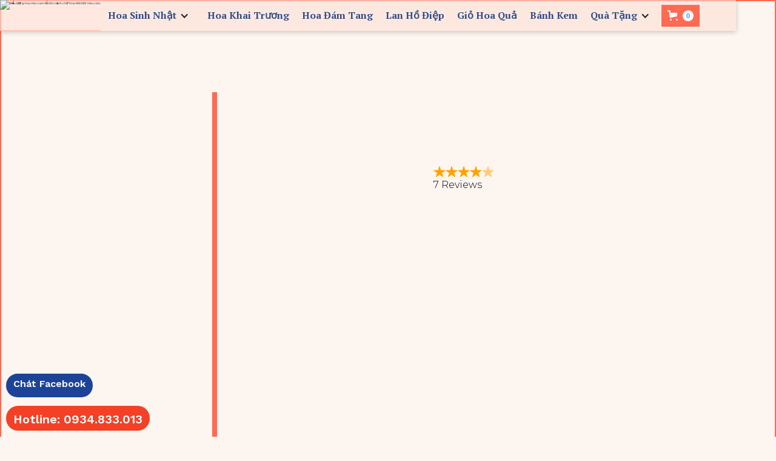

--- FILE ---
content_type: text/html
request_url: https://www.shophoamaimai.com/product/thien-thu-hcb-17
body_size: 15586
content:
<!DOCTYPE html><!-- Last Published: Mon Jan 12 2026 04:35:16 GMT+0000 (Coordinated Universal Time) --><html data-wf-domain="www.shophoamaimai.com" data-wf-page="5fa39fdc4cfc58bf7837b7df" data-wf-site="5f170d8119e20c4c59865b6a" data-wf-intellimize-customer-id="117862433" lang="vi" data-wf-collection="5fa39fdc4cfc5836ab37b7d3" data-wf-item-slug="thien-thu-hcb-17"><head><meta charset="utf-8"/><title>Vòng Hoa Đám Tang 1 Tầng - HCB.17 - Shophoamaimai.Com</title><meta content="Shop Hoa Mãi Mãi luôn cam kết nguồn nguyên liệu hoa 100% hoa tươi, đảm bảo chất lượng được nhập từ các cơ sở trồng uy tín trong và ngoài nước." name="description"/><meta content="Vòng Hoa Đám Tang 1 Tầng - HCB.17 - Shophoamaimai.Com" property="og:title"/><meta content="Shop Hoa Mãi Mãi luôn cam kết nguồn nguyên liệu hoa 100% hoa tươi, đảm bảo chất lượng được nhập từ các cơ sở trồng uy tín trong và ngoài nước." property="og:description"/><meta content="https://cdn.prod.website-files.com/5f170d82c5ecc29e51e2a7dc/666e5d2d54c790cc57b2ca3b_Thie%CC%82%CC%81t%20ke%CC%82%CC%81%20chu%CC%9Ba%20co%CC%81%20te%CC%82n%20(4).avif" property="og:image"/><meta content="Vòng Hoa Đám Tang 1 Tầng - HCB.17 - Shophoamaimai.Com" property="twitter:title"/><meta content="Shop Hoa Mãi Mãi luôn cam kết nguồn nguyên liệu hoa 100% hoa tươi, đảm bảo chất lượng được nhập từ các cơ sở trồng uy tín trong và ngoài nước." property="twitter:description"/><meta content="https://cdn.prod.website-files.com/5f170d82c5ecc29e51e2a7dc/666e5d2d54c790cc57b2ca3b_Thie%CC%82%CC%81t%20ke%CC%82%CC%81%20chu%CC%9Ba%20co%CC%81%20te%CC%82n%20(4).avif" property="twitter:image"/><meta property="og:type" content="website"/><meta content="summary_large_image" name="twitter:card"/><meta content="width=device-width, initial-scale=1" name="viewport"/><meta content="R2PA9FMRON6646aiE6J1Iu06kg8WaZojJIVHX-fMsy0" name="google-site-verification"/><link href="https://cdn.prod.website-files.com/5f170d8119e20c4c59865b6a/css/shophoamaimai.webflow.shared.6a93c43d4.min.css" rel="stylesheet" type="text/css" integrity="sha384-apPEPUmyTPvDtP6swW9KdcdHudx1NhcXSwbC2Ow5Din1YpecAG/bkCA9rDFxEctV" crossorigin="anonymous"/><link href="https://cdn.prod.website-files.com/5f170d8119e20c4c59865b6a/css/shophoamaimai.webflow.5fa39fdc4cfc58bf7837b7df-5f7ba4a0f.min.css" rel="stylesheet" type="text/css" integrity="sha384-Ex0CbQOczmIFW0/Wm3juAB1jUD4NT64yhdp/RnrN7QaSgOij4cVJERHlW61lPmr+" crossorigin="anonymous"/><link href="https://fonts.googleapis.com" rel="preconnect"/><link href="https://fonts.gstatic.com" rel="preconnect" crossorigin="anonymous"/><script src="https://ajax.googleapis.com/ajax/libs/webfont/1.6.26/webfont.js" type="text/javascript"></script><script type="text/javascript">WebFont.load({  google: {    families: ["Oswald:200,300,400,500,600,700","Lato:100,100italic,300,300italic,400,400italic,700,700italic,900,900italic","Varela Round:400","Great Vibes:400","Bitter:400,700,400italic","Exo:100,100italic,200,200italic,300,300italic,400,400italic,500,500italic,600,600italic,700,700italic,800,800italic,900,900italic","PT Serif:400,400italic,700,700italic","Open Sans:300,300italic,400,400italic,600,600italic,700,700italic,800,800italic","Droid Serif:400,400italic,700,700italic","Montserrat:100,100italic,200,200italic,300,300italic,400,400italic,500,500italic,600,600italic,700,700italic,800,800italic,900,900italic","Changa One:400,400italic","Merriweather:300,300italic,400,400italic,700,700italic,900,900italic","Inconsolata:400,700","Vollkorn:400,400italic,700,700italic","PT Sans:400,400italic,700,700italic","Droid Sans:400,700","Ovo:regular","Work Sans:200,300,regular,500,600,300italic,italic","Grenze:regular","DM Sans:regular,italic,500,500italic,700"]  }});</script><script type="text/javascript">!function(o,c){var n=c.documentElement,t=" w-mod-";n.className+=t+"js",("ontouchstart"in o||o.DocumentTouch&&c instanceof DocumentTouch)&&(n.className+=t+"touch")}(window,document);</script><link href="https://cdn.prod.website-files.com/5f170d8119e20c4c59865b6a/5fba6c38ec0945620d9012ee_580b585b2edbce24c47b26b6.png" rel="shortcut icon" type="image/x-icon"/><link href="https://cdn.prod.website-files.com/5f170d8119e20c4c59865b6a/5fba6c229f76848c2e806eb7_580b585b2edbce24c47b26b6%20(1).png" rel="apple-touch-icon"/><link href="https://www.shophoamaimai.com//product/thien-thu-hcb-17" rel="canonical"/><script type="application/ld+json">
{
  "@context": "https://schema.org",
  "@type": "Product",
  "name": "Vòng Hoa Đám Tang 1 Tầng - HCB.17",
  "description": "Hoa tươi được thiên nhiên ban tặng với muôn hình vạn trạng. Mỗi loài hoa là một thông điệp ý nghĩa gửi đến cuộc sống chúng ta. Với tác dụng lớn về mặt tinh thần, hoa tươi ngày càng được sử dụng phổ biến và đóng vai trò quan trọng trong đời sống sinh hoạt hàng ngày của con người. Bên cạnh những bông hoa tươi làm quà tặng, hoa chúc mừng, hoa còn được sử dụng và đạt hiệu quả cao trong việc gửi lời chia buồn trong hoàn cảnh nhất định, đặc biệt là trong các nghi thức tang lễ. Hoa chia buồn được thiết kế dựa trên những quan niệm văn hóa của người Việt trong nghi thức tang lễ, phù hợp với không khí trang nghiêm và đạt hiệu quả cao trong việc gửi lời chia buồn đến với gia quyến. Mỗi một lẵng hoa, kệ hoa viếng chia buồn gửi đến tang lễ như một lời động viên sâu sắc gửi đến người ở lại, cùng tấm lòng thành kính phân ưu tiễn đưa linh cửu người về với cõi vĩnh hằng.",
  "image": "https://cdn.prod.website-files.com/5f170d82c5ecc29e51e2a7dc/666e5d2d54c790cc57b2ca3b_Thie%CC%82%CC%81t%20ke%CC%82%CC%81%20chu%CC%9Ba%20co%CC%81%20te%CC%82n%20(4).avif",
  "sku": "00316",
  "inLanguage": "vi",
  "offers": {
    "@type": "Offer",
    "price": " ₫1.420.000VND",
    "priceCurrency": "VND",
    "availability": "https://schema.org/InStock",
    "url": "/product"
  },
  "brand": {
    "@type": "Organization",
    "name": "Shop Hoa Mãi Mãi",
    "logo": {
      "@type": "ImageObject",
      "url": "https://cdn.prod.website-files.com/5f170d8119e20c4c59865b6a/641283432db33ea296b0bb8f_Hoa_Ma%CC%83i_Ma%CC%83i__1_-removebg-preview.avif"
    }
  }
}
</script><style>.anti-flicker, .anti-flicker * {visibility: hidden !important; opacity: 0 !important;}</style><style>[data-wf-hidden-variation], [data-wf-hidden-variation] * {
        display: none !important;
      }</style><script type="text/javascript">if (localStorage.getItem('intellimize_data_tracking_type') !== 'disabled') { localStorage.setItem('intellimize_opt_out_117862433', 'true'); } if (localStorage.getItem('intellimize_data_tracking_type') !== 'disabled') { localStorage.setItem('intellimize_data_tracking_type', 'disabled'); }</script><script type="text/javascript">(function(e){var s={r:[]};e.wf={r:s.r,ready:t=>{s.r.push(t)}}})(window)</script><script type="text/javascript">(function(e,t,p){var n=document.documentElement,s={p:[],r:[]},u={p:s.p,r:s.r,push:function(e){s.p.push(e)},ready:function(e){s.r.push(e)}};e.intellimize=u,n.className+=" "+p,setTimeout(function(){n.className=n.className.replace(RegExp(" ?"+p),"")},t)})(window, 4000, 'anti-flicker')</script><link href="https://cdn.intellimize.co/snippet/117862433.js" rel="preload" as="script"/><script type="text/javascript">var wfClientScript=document.createElement("script");wfClientScript.src="https://cdn.intellimize.co/snippet/117862433.js",wfClientScript.async=!0,wfClientScript.onerror=function(){document.documentElement.className=document.documentElement.className.replace(RegExp(" ?anti-flicker"),"")},document.head.appendChild(wfClientScript);</script><link href="https://api.intellimize.co" rel="preconnect" crossorigin="true"/><link href="https://log.intellimize.co" rel="preconnect" crossorigin="true"/><link href="https://117862433.intellimizeio.com" rel="preconnect"/><link href="rss.xml" rel="alternate" title="RSS Feed" type="application/rss+xml"/><script async="" src="https://www.googletagmanager.com/gtag/js?id=G-CCRTB6B9X0"></script><script type="text/javascript">window.dataLayer = window.dataLayer || [];function gtag(){dataLayer.push(arguments);}gtag('set', 'developer_id.dZGVlNj', true);gtag('js', new Date());gtag('config', 'G-CCRTB6B9X0', {'optimize_id': 'OPT-N2XRSWX'});gtag('event', 'view_item', {'developer_id.dZGVlNj': true, 'items': [{'id': '5faa86c9514f1b06816d9bf5'}]});</script><script type="text/javascript">!function(f,b,e,v,n,t,s){if(f.fbq)return;n=f.fbq=function(){n.callMethod?n.callMethod.apply(n,arguments):n.queue.push(arguments)};if(!f._fbq)f._fbq=n;n.push=n;n.loaded=!0;n.version='2.0';n.agent='plwebflow';n.queue=[];t=b.createElement(e);t.async=!0;t.src=v;s=b.getElementsByTagName(e)[0];s.parentNode.insertBefore(t,s)}(window,document,'script','https://connect.facebook.net/en_US/fbevents.js');fbq('consent', 'revoke');fbq('init', '180772250795186');fbq('track', 'PageView');fbq('track', 'ViewContent', {
      content_type: 'product_group',
      content_ids: ['5faa86c9514f1b06816d9bf5']
    });</script><!-- Google Tag Manager -->
<script>(function(w,d,s,l,i){w[l]=w[l]||[];w[l].push({'gtm.start':
new Date().getTime(),event:'gtm.js'});var f=d.getElementsByTagName(s)[0],
j=d.createElement(s),dl=l!='dataLayer'?'&l='+l:'';j.async=true;j.src=
'https://www.googletagmanager.com/gtm.js?id='+i+dl;f.parentNode.insertBefore(j,f);
})(window,document,'script','dataLayer','GTM-W43TDFV');</script>
<!-- End Google Tag Manager -->
<!-- MONTO GLOBAL SCRIPT -->
<script
src="https://www.monto.io/monto-global.js"
data-shop-id="bLQwg9yGz78vNn8qDdOpMm0a" async>
</script>
<!-- END MONTO GLOBAL SCRIPT -->

<!-- Global site tag (gtag.js) - Google Ads -->
<script async src="https://www.googletagmanager.com/gtag/js?id=AW-752925170"></script>
<script>
  window.dataLayer = window.dataLayer || [];
  function gtag(){dataLayer.push(arguments);}
  gtag('js', new Date());

  gtag('config', 'AW-752925170');
</script>

<!-- Google tag (gtag.js) -->
<script async src="https://www.googletagmanager.com/gtag/js?id=G-7KJTK96FEY"></script>
<script>
  window.dataLayer = window.dataLayer || [];
  function gtag(){dataLayer.push(arguments);}
  gtag('js', new Date());

  gtag('config', 'G-7KJTK96FEY');
</script>
<!-- Google tag (gtag.js) -->
<script async src="https://www.googletagmanager.com/gtag/js?id=AW-752925170"></script>
<script>
  window.dataLayer = window.dataLayer || [];
  function gtag(){dataLayer.push(arguments);}
  gtag('js', new Date());

  gtag('config', 'AW-752925170');
</script><script src="https://cdn.prod.website-files.com/5f170d8119e20c4c59865b6a%2F66ba5a08efe71070f98dd10a%2F67060358914aae8c7eb88f0d%2Fw43tdfv-1.1.1.js" type="text/javascript"></script><script type="text/javascript">window.__WEBFLOW_CURRENCY_SETTINGS = {"currencyCode":"VND","symbol":"₫","decimal":"","fractionDigits":0,"group":".","template":" {{wf {&quot;path&quot;:&quot;symbol&quot;,&quot;type&quot;:&quot;PlainText&quot;\\} }}{{wf {&quot;path&quot;:&quot;amount&quot;,&quot;type&quot;:&quot;CommercePrice&quot;\\} }}{{wf {&quot;path&quot;:&quot;currencyCode&quot;,&quot;type&quot;:&quot;PlainText&quot;\\} }}","hideDecimalForWholeNumbers":false};</script></head><body class="body-2"><div data-collapse="medium" data-animation="default" data-duration="400" data-easing2="ease" data-doc-height="1" data-easing="ease" role="banner" class="navbar-2 w-nav"><nav class="container-2 w-container"><a href="/" data-wf-native-id-path="6d0189f5-1528-07e8-6d69-6bcfe7470ef8:f1ac54b4-44e9-0e62-4fe6-07485fae4228" data-wf-ao-click-engagement-tracking="true" data-wf-element-id="f1ac54b4-44e9-0e62-4fe6-07485fae4228" data-wf-component-context="%5B%7B%22componentId%22%3A%22f1ac54b4-44e9-0e62-4fe6-07485fae4226%22%2C%22instanceId%22%3A%226d0189f5-1528-07e8-6d69-6bcfe7470ef8%22%7D%5D" class="brand-4 w-nav-brand"><img width="293" height="" src="https://cdn.prod.website-files.com/5f170d8119e20c4c59865b6a/641283432db33ea296b0bb8f_Hoa_Ma%CC%83i_Ma%CC%83i__1_-removebg-preview.avif" loading="lazy" alt="Biểu tượng hoa màu cam đỏ bên cạnh chữ &#x27;Hoa Mãi Mãi&#x27; màu cam." class="image-5"/></a><nav role="navigation" class="nav-menu-2 w-nav-menu"><div data-delay="0" data-hover="true" class="dropdown-3 w-dropdown"><div data-wf-native-id-path="6d0189f5-1528-07e8-6d69-6bcfe7470ef8:b408c641-26da-18a8-2dd4-238617b903e4" data-wf-ao-click-engagement-tracking="true" data-wf-element-id="b408c641-26da-18a8-2dd4-238617b903e4" data-wf-component-context="%5B%7B%22componentId%22%3A%22f1ac54b4-44e9-0e62-4fe6-07485fae4226%22%2C%22instanceId%22%3A%226d0189f5-1528-07e8-6d69-6bcfe7470ef8%22%7D%5D" class="nav-link sample-navigation w-dropdown-toggle"><div class="w-icon-dropdown-toggle"></div><div class="text-block-11">Hoa Sinh Nhật</div></div><nav class="dropdown-list w-dropdown-list"><a href="https://www.shophoamaimai.com/category/bo-hoa" data-wf-native-id-path="6d0189f5-1528-07e8-6d69-6bcfe7470ef8:f1ac54b4-44e9-0e62-4fe6-07485fae422d" data-wf-ao-click-engagement-tracking="true" data-wf-element-id="f1ac54b4-44e9-0e62-4fe6-07485fae422d" data-wf-component-context="%5B%7B%22componentId%22%3A%22f1ac54b4-44e9-0e62-4fe6-07485fae4226%22%2C%22instanceId%22%3A%226d0189f5-1528-07e8-6d69-6bcfe7470ef8%22%7D%5D" class="nav-link-9 w-nav-link">Bó Hoa</a><a href="https://www.shophoamaimai.com/category/gio-hoa" data-wf-native-id-path="6d0189f5-1528-07e8-6d69-6bcfe7470ef8:f1ac54b4-44e9-0e62-4fe6-07485fae422f" data-wf-ao-click-engagement-tracking="true" data-wf-element-id="f1ac54b4-44e9-0e62-4fe6-07485fae422f" data-wf-component-context="%5B%7B%22componentId%22%3A%22f1ac54b4-44e9-0e62-4fe6-07485fae4226%22%2C%22instanceId%22%3A%226d0189f5-1528-07e8-6d69-6bcfe7470ef8%22%7D%5D" class="nav-link-10 w-nav-link">Giỏ Hoa</a></nav></div><a href="https://www.shophoamaimai.com/category/hoa-khai-truong" data-wf-native-id-path="6d0189f5-1528-07e8-6d69-6bcfe7470ef8:f1ac54b4-44e9-0e62-4fe6-07485fae4235" data-wf-ao-click-engagement-tracking="true" data-wf-element-id="f1ac54b4-44e9-0e62-4fe6-07485fae4235" data-wf-component-context="%5B%7B%22componentId%22%3A%22f1ac54b4-44e9-0e62-4fe6-07485fae4226%22%2C%22instanceId%22%3A%226d0189f5-1528-07e8-6d69-6bcfe7470ef8%22%7D%5D" class="nav-link-6 w-nav-link">Hoa Khai Trương</a><a href="https://www.shophoamaimai.com/category/hoa-dam-tang" data-wf-native-id-path="6d0189f5-1528-07e8-6d69-6bcfe7470ef8:f1ac54b4-44e9-0e62-4fe6-07485fae4231" data-wf-ao-click-engagement-tracking="true" data-wf-element-id="f1ac54b4-44e9-0e62-4fe6-07485fae4231" data-wf-component-context="%5B%7B%22componentId%22%3A%22f1ac54b4-44e9-0e62-4fe6-07485fae4226%22%2C%22instanceId%22%3A%226d0189f5-1528-07e8-6d69-6bcfe7470ef8%22%7D%5D" class="nav-link-7 w-nav-link">Hoa Đám Tang </a><a href="https://www.shophoamaimai.com/category/lan-ho-diep" data-wf-native-id-path="6d0189f5-1528-07e8-6d69-6bcfe7470ef8:f1ac54b4-44e9-0e62-4fe6-07485fae4233" data-wf-ao-click-engagement-tracking="true" data-wf-element-id="f1ac54b4-44e9-0e62-4fe6-07485fae4233" data-wf-component-context="%5B%7B%22componentId%22%3A%22f1ac54b4-44e9-0e62-4fe6-07485fae4226%22%2C%22instanceId%22%3A%226d0189f5-1528-07e8-6d69-6bcfe7470ef8%22%7D%5D" class="nav-link-8 w-nav-link">Lan Hồ Điệp</a><a href="https://www.shophoamaimai.com/category/gio-hoa-qua" data-wf-native-id-path="6d0189f5-1528-07e8-6d69-6bcfe7470ef8:b44a0e6b-4c85-d2da-e800-e53af4121f12" data-wf-ao-click-engagement-tracking="true" data-wf-element-id="b44a0e6b-4c85-d2da-e800-e53af4121f12" data-wf-component-context="%5B%7B%22componentId%22%3A%22f1ac54b4-44e9-0e62-4fe6-07485fae4226%22%2C%22instanceId%22%3A%226d0189f5-1528-07e8-6d69-6bcfe7470ef8%22%7D%5D" class="nav-link-24 w-nav-link">Giỏ Hoa Quả</a><a href="https://www.shophoamaimai.com/category/banh-sinh-nhat" data-wf-native-id-path="6d0189f5-1528-07e8-6d69-6bcfe7470ef8:fe686293-fb8d-d5aa-78d5-15e2169d1219" data-wf-ao-click-engagement-tracking="true" data-wf-element-id="fe686293-fb8d-d5aa-78d5-15e2169d1219" data-wf-component-context="%5B%7B%22componentId%22%3A%22f1ac54b4-44e9-0e62-4fe6-07485fae4226%22%2C%22instanceId%22%3A%226d0189f5-1528-07e8-6d69-6bcfe7470ef8%22%7D%5D" class="nav-link-25 w-nav-link">Bánh Kem</a><div data-delay="0" data-hover="true" class="dropdown-2 w-dropdown"><div data-wf-native-id-path="6d0189f5-1528-07e8-6d69-6bcfe7470ef8:02edeb46-bdf1-4288-ab80-746e93a6768c" data-wf-ao-click-engagement-tracking="true" data-wf-element-id="02edeb46-bdf1-4288-ab80-746e93a6768c" data-wf-component-context="%5B%7B%22componentId%22%3A%22f1ac54b4-44e9-0e62-4fe6-07485fae4226%22%2C%22instanceId%22%3A%226d0189f5-1528-07e8-6d69-6bcfe7470ef8%22%7D%5D" class="nav-link sample-navigation w-dropdown-toggle"><div class="icon-13 w-icon-dropdown-toggle"></div><div class="text-block-11">Quà Tặng</div></div><nav class="dropdown-list w-dropdown-list"><a href="https://www.shophoamaimai.com/category/gio-qua-tang" data-wf-native-id-path="6d0189f5-1528-07e8-6d69-6bcfe7470ef8:a6416fc3-9360-63f4-1b40-5841b478c224" data-wf-ao-click-engagement-tracking="true" data-wf-element-id="a6416fc3-9360-63f4-1b40-5841b478c224" data-wf-component-context="%5B%7B%22componentId%22%3A%22f1ac54b4-44e9-0e62-4fe6-07485fae4226%22%2C%22instanceId%22%3A%226d0189f5-1528-07e8-6d69-6bcfe7470ef8%22%7D%5D" class="dropdown-link-3 w-dropdown-link">Giỏ Quà Tặng</a><a href="https://www.shophoamaimai.com/category/gau-bong" data-wf-native-id-path="6d0189f5-1528-07e8-6d69-6bcfe7470ef8:24078ec1-0746-4bc1-77ff-ede7137a7ff5" data-wf-ao-click-engagement-tracking="true" data-wf-element-id="24078ec1-0746-4bc1-77ff-ede7137a7ff5" data-wf-component-context="%5B%7B%22componentId%22%3A%22f1ac54b4-44e9-0e62-4fe6-07485fae4226%22%2C%22instanceId%22%3A%226d0189f5-1528-07e8-6d69-6bcfe7470ef8%22%7D%5D" class="dropdown-link-4 w-dropdown-link">Gấu Bông</a></nav></div></nav><div class="menu-button-2 w-nav-button"><div class="icon-3 w-icon-nav-menu"></div></div><div data-node-type="commerce-cart-wrapper" data-open-product="" data-wf-cart-type="rightDropdown" data-wf-cart-query="query Dynamo3 {
  database {
    id
    commerceOrder {
      comment
      extraItems {
        name
        pluginId
        pluginName
        price {
          decimalValue
          string
          unit
          value
        }
      }
      id
      startedOn
      statusFlags {
        hasDownloads
        hasSubscription
        isFreeOrder
        requiresShipping
      }
      subtotal {
        decimalValue
        string
        unit
        value
      }
      total {
        decimalValue
        string
        unit
        value
      }
      updatedOn
      userItems {
        count
        id
        price {
          value
          unit
          decimalValue
          string
        }
        product {
          id
          cmsLocaleId
          draft
          archived
          f_name_: name
          f_sku_properties_3dr: skuProperties {
            id
            name
            enum {
              id
              name
              slug
            }
          }
        }
        rowTotal {
          decimalValue
          string
          unit
          value
        }
        sku {
          cmsLocaleId
          draft
          archived
          f_main_image_4dr: mainImage {
            url
            file {
              size
              origFileName
              createdOn
              updatedOn
              mimeType
              width
              height
              variants {
                origFileName
                quality
                height
                width
                s3Url
                error
                size
              }
            }
            alt
          }
          f_sku_values_3dr: skuValues {
            property {
              id
            }
            value {
              id
            }
          }
          id
        }
        subscriptionFrequency
        subscriptionInterval
        subscriptionTrial
      }
      userItemsCount
    }
  }
  site {
    commerce {
      id
      businessAddress {
        country
      }
      defaultCountry
      defaultCurrency
      quickCheckoutEnabled
    }
  }
}" data-wf-page-link-href-prefix="" data-wf-cart-easing="ease" class="w-commerce-commercecartwrapper cart-2"><a href="#" data-node-type="commerce-cart-open-link" class="w-commerce-commercecartopenlink cart-button-3 w-inline-block" role="button" aria-haspopup="dialog" aria-label="Open cart"><svg class="w-commerce-commercecartopenlinkicon" width="17px" height="17px" viewBox="0 0 17 17"><g stroke="none" stroke-width="1" fill="none" fill-rule="evenodd"><path d="M2.60592789,2 L0,2 L0,0 L4.39407211,0 L4.84288393,4 L16,4 L16,9.93844589 L3.76940945,12.3694378 L2.60592789,2 Z M15.5,17 C14.6715729,17 14,16.3284271 14,15.5 C14,14.6715729 14.6715729,14 15.5,14 C16.3284271,14 17,14.6715729 17,15.5 C17,16.3284271 16.3284271,17 15.5,17 Z M5.5,17 C4.67157288,17 4,16.3284271 4,15.5 C4,14.6715729 4.67157288,14 5.5,14 C6.32842712,14 7,14.6715729 7,15.5 C7,16.3284271 6.32842712,17 5.5,17 Z" fill="currentColor" fill-rule="nonzero"></path></g></svg><div data-wf-bindings="%5B%7B%22innerHTML%22%3A%7B%22type%22%3A%22Number%22%2C%22filter%22%3A%7B%22type%22%3A%22numberPrecision%22%2C%22params%22%3A%5B%220%22%2C%22numberPrecision%22%5D%7D%2C%22dataPath%22%3A%22database.commerceOrder.userItemsCount%22%7D%7D%5D" class="w-commerce-commercecartopenlinkcount cart-quantity-5">0</div></a><div data-node-type="commerce-cart-container-wrapper" style="display:none" class="w-commerce-commercecartcontainerwrapper w-commerce-commercecartcontainerwrapper--cartType-rightDropdown cart-wrapper-3"><div data-node-type="commerce-cart-container" role="dialog" class="w-commerce-commercecartcontainer cart-container-3"><div class="w-commerce-commercecartheader cart-header-3"><h4 class="w-commerce-commercecartheading heading-140">Giỏ Hàng Của Bạn</h4><a href="#" data-node-type="commerce-cart-close-link" class="w-commerce-commercecartcloselink close-button-3 w-inline-block" role="button" aria-label="Close cart"><svg class="icon-10" width="16px" height="16px" viewBox="0 0 16 16"><g stroke="none" stroke-width="1" fill="none" fill-rule="evenodd"><g fill-rule="nonzero" fill="#333333"><polygon points="6.23223305 8 0.616116524 13.6161165 2.38388348 15.3838835 8 9.76776695 13.6161165 15.3838835 15.3838835 13.6161165 9.76776695 8 15.3838835 2.38388348 13.6161165 0.616116524 8 6.23223305 2.38388348 0.616116524 0.616116524 2.38388348 6.23223305 8"></polygon></g></g></svg></a></div><div class="w-commerce-commercecartformwrapper cart-form-wrapper-2"><form data-node-type="commerce-cart-form" style="display:none" class="w-commerce-commercecartform default-state-3"><script type="text/x-wf-template" id="wf-template-21c5cd92-acae-9c9b-a9c1-cabcb0ad3fab">%3Cdiv%20class%3D%22w-commerce-commercecartitem%22%3E%3Cimg%20data-wf-bindings%3D%22%255B%257B%2522src%2522%253A%257B%2522type%2522%253A%2522ImageRef%2522%252C%2522filter%2522%253A%257B%2522type%2522%253A%2522identity%2522%252C%2522params%2522%253A%255B%255D%257D%252C%2522dataPath%2522%253A%2522database.commerceOrder.userItems%255B%255D.sku.f_main_image_4dr%2522%257D%257D%255D%22%20src%3D%22%22%20alt%3D%22%22%20class%3D%22w-commerce-commercecartitemimage%20w-dyn-bind-empty%22%2F%3E%3Cdiv%20class%3D%22w-commerce-commercecartiteminfo%22%3E%3Cdiv%20data-wf-bindings%3D%22%255B%257B%2522innerHTML%2522%253A%257B%2522type%2522%253A%2522PlainText%2522%252C%2522filter%2522%253A%257B%2522type%2522%253A%2522identity%2522%252C%2522params%2522%253A%255B%255D%257D%252C%2522dataPath%2522%253A%2522database.commerceOrder.userItems%255B%255D.product.f_name_%2522%257D%257D%255D%22%20class%3D%22w-commerce-commercecartproductname%20text-block-31%20w-dyn-bind-empty%22%3E%3C%2Fdiv%3E%3Cdiv%20data-wf-bindings%3D%22%255B%257B%2522innerHTML%2522%253A%257B%2522type%2522%253A%2522CommercePrice%2522%252C%2522filter%2522%253A%257B%2522type%2522%253A%2522price%2522%252C%2522params%2522%253A%255B%255D%257D%252C%2522dataPath%2522%253A%2522database.commerceOrder.userItems%255B%255D.price%2522%257D%257D%255D%22%20class%3D%22text-block-32%22%3E%240.00%3C%2Fdiv%3E%3Cscript%20type%3D%22text%2Fx-wf-template%22%20id%3D%22wf-template-21c5cd92-acae-9c9b-a9c1-cabcb0ad3fb1%22%3E%253Cli%253E%253Cspan%2520data-wf-bindings%253D%2522%25255B%25257B%252522innerHTML%252522%25253A%25257B%252522type%252522%25253A%252522PlainText%252522%25252C%252522filter%252522%25253A%25257B%252522type%252522%25253A%252522identity%252522%25252C%252522params%252522%25253A%25255B%25255D%25257D%25252C%252522dataPath%252522%25253A%252522database.commerceOrder.userItems%25255B%25255D.product.f_sku_properties_3dr%25255B%25255D.name%252522%25257D%25257D%25255D%2522%2520class%253D%2522w-dyn-bind-empty%2522%253E%253C%252Fspan%253E%253Cspan%253E%253A%2520%253C%252Fspan%253E%253Cspan%2520data-wf-bindings%253D%2522%25255B%25257B%252522innerHTML%252522%25253A%25257B%252522type%252522%25253A%252522CommercePropValues%252522%25252C%252522filter%252522%25253A%25257B%252522type%252522%25253A%252522identity%252522%25252C%252522params%252522%25253A%25255B%25255D%25257D%25252C%252522dataPath%252522%25253A%252522database.commerceOrder.userItems%25255B%25255D.product.f_sku_properties_3dr%25255B%25255D%252522%25257D%25257D%25255D%2522%2520class%253D%2522w-dyn-bind-empty%2522%253E%253C%252Fspan%253E%253C%252Fli%253E%3C%2Fscript%3E%3Cul%20data-wf-bindings%3D%22%255B%257B%2522optionSets%2522%253A%257B%2522type%2522%253A%2522CommercePropTable%2522%252C%2522filter%2522%253A%257B%2522type%2522%253A%2522identity%2522%252C%2522params%2522%253A%255B%255D%257D%252C%2522dataPath%2522%253A%2522database.commerceOrder.userItems%255B%255D.product.f_sku_properties_3dr%5B%5D%2522%257D%257D%252C%257B%2522optionValues%2522%253A%257B%2522type%2522%253A%2522CommercePropValues%2522%252C%2522filter%2522%253A%257B%2522type%2522%253A%2522identity%2522%252C%2522params%2522%253A%255B%255D%257D%252C%2522dataPath%2522%253A%2522database.commerceOrder.userItems%255B%255D.sku.f_sku_values_3dr%2522%257D%257D%255D%22%20class%3D%22w-commerce-commercecartoptionlist%22%20data-wf-collection%3D%22database.commerceOrder.userItems%255B%255D.product.f_sku_properties_3dr%22%20data-wf-template-id%3D%22wf-template-21c5cd92-acae-9c9b-a9c1-cabcb0ad3fb1%22%3E%3Cli%3E%3Cspan%20data-wf-bindings%3D%22%255B%257B%2522innerHTML%2522%253A%257B%2522type%2522%253A%2522PlainText%2522%252C%2522filter%2522%253A%257B%2522type%2522%253A%2522identity%2522%252C%2522params%2522%253A%255B%255D%257D%252C%2522dataPath%2522%253A%2522database.commerceOrder.userItems%255B%255D.product.f_sku_properties_3dr%255B%255D.name%2522%257D%257D%255D%22%20class%3D%22w-dyn-bind-empty%22%3E%3C%2Fspan%3E%3Cspan%3E%3A%20%3C%2Fspan%3E%3Cspan%20data-wf-bindings%3D%22%255B%257B%2522innerHTML%2522%253A%257B%2522type%2522%253A%2522CommercePropValues%2522%252C%2522filter%2522%253A%257B%2522type%2522%253A%2522identity%2522%252C%2522params%2522%253A%255B%255D%257D%252C%2522dataPath%2522%253A%2522database.commerceOrder.userItems%255B%255D.product.f_sku_properties_3dr%255B%255D%2522%257D%257D%255D%22%20class%3D%22w-dyn-bind-empty%22%3E%3C%2Fspan%3E%3C%2Fli%3E%3C%2Ful%3E%3Ca%20href%3D%22%23%22%20role%3D%22%22%20data-wf-bindings%3D%22%255B%257B%2522data-commerce-sku-id%2522%253A%257B%2522type%2522%253A%2522ItemRef%2522%252C%2522filter%2522%253A%257B%2522type%2522%253A%2522identity%2522%252C%2522params%2522%253A%255B%255D%257D%252C%2522dataPath%2522%253A%2522database.commerceOrder.userItems%255B%255D.sku.id%2522%257D%257D%255D%22%20class%3D%22w-inline-block%22%20data-wf-cart-action%3D%22remove-item%22%20data-commerce-sku-id%3D%22%22%20aria-label%3D%22Remove%20item%20from%20cart%22%3E%3Cdiv%20class%3D%22text-block-33%22%3ERemove%3C%2Fdiv%3E%3C%2Fa%3E%3C%2Fdiv%3E%3Cinput%20data-wf-bindings%3D%22%255B%257B%2522value%2522%253A%257B%2522type%2522%253A%2522Number%2522%252C%2522filter%2522%253A%257B%2522type%2522%253A%2522numberPrecision%2522%252C%2522params%2522%253A%255B%25220%2522%252C%2522numberPrecision%2522%255D%257D%252C%2522dataPath%2522%253A%2522database.commerceOrder.userItems%255B%255D.count%2522%257D%257D%252C%257B%2522data-commerce-sku-id%2522%253A%257B%2522type%2522%253A%2522ItemRef%2522%252C%2522filter%2522%253A%257B%2522type%2522%253A%2522identity%2522%252C%2522params%2522%253A%255B%255D%257D%252C%2522dataPath%2522%253A%2522database.commerceOrder.userItems%255B%255D.sku.id%2522%257D%257D%255D%22%20class%3D%22w-commerce-commercecartquantity%20cart-quantity-4%22%20required%3D%22%22%20pattern%3D%22%5E%5B0-9%5D%2B%24%22%20inputMode%3D%22numeric%22%20type%3D%22number%22%20name%3D%22quantity%22%20autoComplete%3D%22off%22%20data-wf-cart-action%3D%22update-item-quantity%22%20data-commerce-sku-id%3D%22%22%20value%3D%221%22%2F%3E%3C%2Fdiv%3E</script><div class="w-commerce-commercecartlist cart-list-2" data-wf-collection="database.commerceOrder.userItems" data-wf-template-id="wf-template-21c5cd92-acae-9c9b-a9c1-cabcb0ad3fab"><div class="w-commerce-commercecartitem"><img data-wf-bindings="%5B%7B%22src%22%3A%7B%22type%22%3A%22ImageRef%22%2C%22filter%22%3A%7B%22type%22%3A%22identity%22%2C%22params%22%3A%5B%5D%7D%2C%22dataPath%22%3A%22database.commerceOrder.userItems%5B%5D.sku.f_main_image_4dr%22%7D%7D%5D" src="" alt="" class="w-commerce-commercecartitemimage w-dyn-bind-empty"/><div class="w-commerce-commercecartiteminfo"><div data-wf-bindings="%5B%7B%22innerHTML%22%3A%7B%22type%22%3A%22PlainText%22%2C%22filter%22%3A%7B%22type%22%3A%22identity%22%2C%22params%22%3A%5B%5D%7D%2C%22dataPath%22%3A%22database.commerceOrder.userItems%5B%5D.product.f_name_%22%7D%7D%5D" class="w-commerce-commercecartproductname text-block-31 w-dyn-bind-empty"></div><div data-wf-bindings="%5B%7B%22innerHTML%22%3A%7B%22type%22%3A%22CommercePrice%22%2C%22filter%22%3A%7B%22type%22%3A%22price%22%2C%22params%22%3A%5B%5D%7D%2C%22dataPath%22%3A%22database.commerceOrder.userItems%5B%5D.price%22%7D%7D%5D" class="text-block-32">$0.00</div><script type="text/x-wf-template" id="wf-template-21c5cd92-acae-9c9b-a9c1-cabcb0ad3fb1">%3Cli%3E%3Cspan%20data-wf-bindings%3D%22%255B%257B%2522innerHTML%2522%253A%257B%2522type%2522%253A%2522PlainText%2522%252C%2522filter%2522%253A%257B%2522type%2522%253A%2522identity%2522%252C%2522params%2522%253A%255B%255D%257D%252C%2522dataPath%2522%253A%2522database.commerceOrder.userItems%255B%255D.product.f_sku_properties_3dr%255B%255D.name%2522%257D%257D%255D%22%20class%3D%22w-dyn-bind-empty%22%3E%3C%2Fspan%3E%3Cspan%3E%3A%20%3C%2Fspan%3E%3Cspan%20data-wf-bindings%3D%22%255B%257B%2522innerHTML%2522%253A%257B%2522type%2522%253A%2522CommercePropValues%2522%252C%2522filter%2522%253A%257B%2522type%2522%253A%2522identity%2522%252C%2522params%2522%253A%255B%255D%257D%252C%2522dataPath%2522%253A%2522database.commerceOrder.userItems%255B%255D.product.f_sku_properties_3dr%255B%255D%2522%257D%257D%255D%22%20class%3D%22w-dyn-bind-empty%22%3E%3C%2Fspan%3E%3C%2Fli%3E</script><ul data-wf-bindings="%5B%7B%22optionSets%22%3A%7B%22type%22%3A%22CommercePropTable%22%2C%22filter%22%3A%7B%22type%22%3A%22identity%22%2C%22params%22%3A%5B%5D%7D%2C%22dataPath%22%3A%22database.commerceOrder.userItems%5B%5D.product.f_sku_properties_3dr[]%22%7D%7D%2C%7B%22optionValues%22%3A%7B%22type%22%3A%22CommercePropValues%22%2C%22filter%22%3A%7B%22type%22%3A%22identity%22%2C%22params%22%3A%5B%5D%7D%2C%22dataPath%22%3A%22database.commerceOrder.userItems%5B%5D.sku.f_sku_values_3dr%22%7D%7D%5D" class="w-commerce-commercecartoptionlist" data-wf-collection="database.commerceOrder.userItems%5B%5D.product.f_sku_properties_3dr" data-wf-template-id="wf-template-21c5cd92-acae-9c9b-a9c1-cabcb0ad3fb1"><li><span data-wf-bindings="%5B%7B%22innerHTML%22%3A%7B%22type%22%3A%22PlainText%22%2C%22filter%22%3A%7B%22type%22%3A%22identity%22%2C%22params%22%3A%5B%5D%7D%2C%22dataPath%22%3A%22database.commerceOrder.userItems%5B%5D.product.f_sku_properties_3dr%5B%5D.name%22%7D%7D%5D" class="w-dyn-bind-empty"></span><span>: </span><span data-wf-bindings="%5B%7B%22innerHTML%22%3A%7B%22type%22%3A%22CommercePropValues%22%2C%22filter%22%3A%7B%22type%22%3A%22identity%22%2C%22params%22%3A%5B%5D%7D%2C%22dataPath%22%3A%22database.commerceOrder.userItems%5B%5D.product.f_sku_properties_3dr%5B%5D%22%7D%7D%5D" class="w-dyn-bind-empty"></span></li></ul><a href="#" role="" data-wf-bindings="%5B%7B%22data-commerce-sku-id%22%3A%7B%22type%22%3A%22ItemRef%22%2C%22filter%22%3A%7B%22type%22%3A%22identity%22%2C%22params%22%3A%5B%5D%7D%2C%22dataPath%22%3A%22database.commerceOrder.userItems%5B%5D.sku.id%22%7D%7D%5D" class="w-inline-block" data-wf-cart-action="remove-item" data-commerce-sku-id="" aria-label="Remove item from cart"><div class="text-block-33">Remove</div></a></div><input data-wf-bindings="%5B%7B%22value%22%3A%7B%22type%22%3A%22Number%22%2C%22filter%22%3A%7B%22type%22%3A%22numberPrecision%22%2C%22params%22%3A%5B%220%22%2C%22numberPrecision%22%5D%7D%2C%22dataPath%22%3A%22database.commerceOrder.userItems%5B%5D.count%22%7D%7D%2C%7B%22data-commerce-sku-id%22%3A%7B%22type%22%3A%22ItemRef%22%2C%22filter%22%3A%7B%22type%22%3A%22identity%22%2C%22params%22%3A%5B%5D%7D%2C%22dataPath%22%3A%22database.commerceOrder.userItems%5B%5D.sku.id%22%7D%7D%5D" class="w-commerce-commercecartquantity cart-quantity-4" required="" pattern="^[0-9]+$" inputMode="numeric" type="number" name="quantity" autoComplete="off" data-wf-cart-action="update-item-quantity" data-commerce-sku-id="" value="1"/></div></div><div class="w-commerce-commercecartfooter"><div aria-live="" aria-atomic="false" class="w-commerce-commercecartlineitem cart-line-item"><div>Tổng Cộng</div><div data-wf-bindings="%5B%7B%22innerHTML%22%3A%7B%22type%22%3A%22CommercePrice%22%2C%22filter%22%3A%7B%22type%22%3A%22price%22%2C%22params%22%3A%5B%5D%7D%2C%22dataPath%22%3A%22database.commerceOrder.subtotal%22%7D%7D%5D" class="w-commerce-commercecartordervalue"></div></div><div data-wf-paypal-button="{&quot;layout&quot;:&quot;vertical&quot;,&quot;color&quot;:&quot;gold&quot;,&quot;shape&quot;:&quot;rect&quot;,&quot;label&quot;:&quot;paypal&quot;,&quot;tagline&quot;:false,&quot;note&quot;:false}" class="paypal"></div><div><a data-node-type="cart-checkout-button" href="/checkout" value="Liên Hệ 0934.833.013" class="w-commerce-commercecartcheckoutbutton checkout-button-2" data-loading-text="Cảm Ơn Quý Khách">Liên Hệ 0934.833.013</a></div></div></form><div class="w-commerce-commercecartemptystate"><div class="text-block-34">Không Tìm Thấy Sản Phẩm</div></div><div aria-live="" style="display:none" data-node-type="commerce-cart-error" class="w-commerce-commercecarterrorstate"><div class="w-cart-error-msg" data-w-cart-quantity-error="Product is not available in this quantity." data-w-cart-general-error="Something went wrong when adding this item to the cart." data-w-cart-checkout-error="Checkout is disabled on this site." data-w-cart-cart_order_min-error="The order minimum was not met. Add more items to your cart to continue." data-w-cart-subscription_error-error="Before you purchase, please use your email invite to verify your address so we can send order updates.">Product is not available in this quantity.</div></div></div></div></div></div></nav></div><div class="section-11"><div id="w-node-de20cc32-10e1-e3a9-6897-befe095d71cc-7837b7df" class="main-image"><img class="image-56" src="https://cdn.prod.website-files.com/5f170d82c5ecc29e51e2a7dc/666e5d2d54c790cc57b2ca3b_Thie%CC%82%CC%81t%20ke%CC%82%CC%81%20chu%CC%9Ba%20co%CC%81%20te%CC%82n%20(4).avif" width="500" height="680" alt="" style="opacity:0" data-w-id="bbabe038-d2c5-6d6e-1c44-3e615ff53776" data-wf-sku-bindings="%5B%7B%22from%22%3A%22f_main_image_4dr%22%2C%22to%22%3A%22src%22%7D%5D" loading="lazy"/></div><div class="div-block-17"><h1 data-w-id="51960cfc-457d-82b4-0d0c-c0ea388210ea" style="opacity:0" class="heading-22">Vòng Hoa Đám Tang 1 Tầng - HCB.17</h1><div class="html-embed w-embed w-script"><!-- MONTO STAR RATING -->
<script
src="https://www.monto.io/widget.js"
data-shop-id="bLQwg9yGz78vNn8qDdOpMm0a"
data-reviewable-id="thien-thu-hcb-17"
data-widget-type="stars"
></script>
<!-- END MONTO STAR RATING --></div><div id="w-node-_51960cfc-457d-82b4-0d0c-c0ea388210ef-7837b7df" data-wf-sku-bindings="%5B%7B%22from%22%3A%22f_price_%22%2C%22to%22%3A%22innerHTML%22%7D%5D" data-w-id="51960cfc-457d-82b4-0d0c-c0ea388210ef" style="opacity:0" class="price large"> ₫1.420.000VND</div><div data-w-id="ee3a3356-694d-d9ae-3c25-4df6a02e838d" style="opacity:0" class="add-to-cart-4"><form data-node-type="commerce-add-to-cart-form" data-commerce-sku-id="5faa86cbdceaf934c83274d5" data-loading-text="Adding to cart..." data-commerce-product-id="5faa86c9514f1b06816d9bf5" class="w-commerce-commerceaddtocartform default-state-5"><input type="number" pattern="^[0-9]+$" inputMode="numeric" id="quantity-e9f2f3289f11f2b593cc224921e85d8c" name="commerce-add-to-cart-quantity-input" min="1" class="w-commerce-commerceaddtocartquantityinput quantity-3" value="1"/><input type="submit" data-node-type="commerce-add-to-cart-button" data-loading-text="Adding to cart..." aria-busy="false" aria-haspopup="dialog" class="w-commerce-commerceaddtocartbutton add-to-cart-button-2" value="Thêm Vào Giỏ Hàng"/><a data-node-type="commerce-buy-now-button" data-default-text="Mua Ngay" data-subscription-text="Subscribe now" aria-busy="false" aria-haspopup="false" class="w-commerce-commercebuynowbutton buy-now-button-2" href="/checkout">Mua Ngay</a></form><div style="display:none" class="w-commerce-commerceaddtocartoutofstock" tabindex="0"><div>This product is out of stock.</div></div><div aria-live="" data-node-type="commerce-add-to-cart-error" style="display:none" class="w-commerce-commerceaddtocarterror"><div data-node-type="commerce-add-to-cart-error" data-w-add-to-cart-quantity-error="Product is not available in this quantity." data-w-add-to-cart-general-error="Something went wrong when adding this item to the cart." data-w-add-to-cart-mixed-cart-error="You can’t purchase another product with a subscription." data-w-add-to-cart-buy-now-error="Something went wrong when trying to purchase this item." data-w-add-to-cart-checkout-disabled-error="Checkout is disabled on this site." data-w-add-to-cart-select-all-options-error="Please select an option in each set.">Product is not available in this quantity.</div></div></div><h1 data-w-id="5587a1a4-47e5-a1dd-f88e-11edc41ecb7b" style="opacity:0" class="heading-62"><strong class="bold-text-43">Đối tác hàng đầu Vietcombank, BIDV, Thế Giới Di Động, Vingroup, Porsche, Hưng Thịnh, Novaland, Viettinbank, Xingfa… Mang đến trải nghiệm đặt hoa tốt nhất.</strong></h1><p id="w-node-_8de108a0-f348-20f7-9f7e-981d04543429-7837b7df" data-w-id="8de108a0-f348-20f7-9f7e-981d04543429" style="opacity:0" class="paragraph-13">👉 100% Nguyên Liệu Hoa Tươi<br/>👉 Miễn Phí Giao Hoa 10 Km<br/>👉 Có Hoá Đơn VAT<br/>👉 Hơn +40.000 Khách Hàng<br/>👉 Với +399 Mẫu Hoa Độc Đáo, Hiện Đại</p><div data-w-id="51960cfc-457d-82b4-0d0c-c0ea38821106" style="opacity:0" class="w-dyn-list"><div role="list" class="flex-horizontal w-dyn-items"><div role="listitem" class="collection-item w-dyn-item"><a data-wf-native-id-path="c15c7970-6c64-5544-3fe1-b2b39c815ad5_instance-0" data-wf-ao-click-engagement-tracking="true" data-wf-element-id="c15c7970-6c64-5544-3fe1-b2b39c815ad5" data-wf-cms-context="%5B%7B%22collectionId%22%3A%225fa39fdc4cfc586c0637b7cf%22%2C%22itemId%22%3A%225fa39fdc4cfc5837d137b7f5%22%7D%5D" href="/category/hoa-dam-tang" class="outline-badge margin-right-10px w-inline-block"><div class="badge-text">Hoa Đám Tang</div></a></div></div></div></div></div><div class="section-60"><div id="w-node-cbf029fc-0bb2-7050-9ce2-369fcc6e1dfd-7837b7df" class="div-block-39"><h1 class="heading-153">Nhận Xét Từ Khách Hàng</h1><div class="html-embed-15 w-embed w-script"><!-- MONTO REVIEWS -->
<script
src="https://www.monto.io/widget.js"
data-shop-id="bLQwg9yGz78vNn8qDdOpMm0a"
data-reviewable-id="thien-thu-hcb-17"
data-widget-type="masonry"
></script>
<!-- END MONTO REVIEWS --></div><p class="paragraph-5">Hoa tươi được thiên nhiên ban tặng với muôn hình vạn trạng. Mỗi loài hoa là một thông điệp ý nghĩa gửi đến cuộc sống chúng ta. Với tác dụng lớn về mặt tinh thần, hoa tươi ngày càng được sử dụng phổ biến và đóng vai trò quan trọng trong đời sống sinh hoạt hàng ngày của con người. Bên cạnh những bông hoa tươi làm quà tặng, hoa chúc mừng, hoa còn được sử dụng và đạt hiệu quả cao trong việc gửi lời chia buồn trong hoàn cảnh nhất định, đặc biệt là trong các nghi thức tang lễ. Hoa chia buồn được thiết kế dựa trên những quan niệm văn hóa của người Việt trong nghi thức tang lễ, phù hợp với không khí trang nghiêm và đạt hiệu quả cao trong việc gửi lời chia buồn đến với gia quyến. Mỗi một lẵng hoa, kệ hoa viếng chia buồn gửi đến tang lễ như một lời động viên sâu sắc gửi đến người ở lại, cùng tấm lòng thành kính phân ưu tiễn đưa linh cửu người về với cõi vĩnh hằng.</p></div></div><div class="section-26"><a data-wf-native-id-path="9ec71fd6-9d12-d1da-88ab-ba351b5a651a" data-wf-ao-click-engagement-tracking="true" data-wf-element-id="9ec71fd6-9d12-d1da-88ab-ba351b5a651a" href="#" class="button-28 w-button">Sản Phẩm Tương Tự</a><div class="collection-list-wrapper-22 w-dyn-list"><div role="list" class="collection-list-22 w-dyn-items"><div role="listitem" class="collection-item-27 w-dyn-item"><a data-wf-native-id-path="cd45f2c0-1615-62c3-c925-6aa6c718bd81_instance-0" data-wf-ao-click-engagement-tracking="true" data-wf-element-id="cd45f2c0-1615-62c3-c925-6aa6c718bd81" data-wf-cms-context="%5B%7B%22collectionId%22%3A%225fa39fdc4cfc5836ab37b7d3%22%2C%22itemId%22%3A%225faa82ee514f1b86756d9bec%22%7D%5D" href="/product/thuong-tiec-vo-cung-hcb-71" class="link-block-17 w-inline-block"><img loading="lazy" data-wf-sku-bindings="%5B%7B%22from%22%3A%22f_main_image_4dr%22%2C%22to%22%3A%22src%22%7D%5D" src="https://cdn.prod.website-files.com/5f170d82c5ecc29e51e2a7dc/646717e5bf45be36dbe3af4d_thuong-tiec-vo-cung.avif" alt="Hoa tươi được thiên nhiên ban tặng với muôn hình vạn trạng. Mỗi loài hoa là một thông điệp ý nghĩa gửi đến cuộc sống chúng ta. Với tác dụng lớn về mặt tinh thần, hoa tươi ngày càng được sử dụng phổ biến và đóng vai trò quan trọng trong đời sống sinh hoạt hàng ngày của con người. Bên cạnh những bông hoa tươi làm quà tặng, hoa chúc mừng, hoa còn được sử dụng và đạt hiệu quả cao trong việc gửi lời chia buồn trong hoàn cảnh nhất định, đặc biệt là trong các nghi thức tang lễ. Hoa chia buồn được thiết kế dựa trên những quan niệm văn hóa của người Việt trong nghi thức tang lễ, phù hợp với không khí trang nghiêm và đạt hiệu quả cao trong việc gửi lời chia buồn đến với gia quyến. Mỗi một lẵng hoa, kệ hoa viếng chia buồn gửi đến tang lễ như một lời động viên sâu sắc gửi đến người ở lại, cùng tấm lòng thành kính phân ưu tiễn đưa linh cửu người về với cõi vĩnh hằng." sizes="100vw" srcset="https://cdn.prod.website-files.com/5f170d82c5ecc29e51e2a7dc/646717e5bf45be36dbe3af4d_thuong-tiec-vo-cung-p-500.avif 500w, https://cdn.prod.website-files.com/5f170d82c5ecc29e51e2a7dc/646717e5bf45be36dbe3af4d_thuong-tiec-vo-cung.avif 800w" class="image-87"/><div class="html-embed-19 w-embed w-script"><!-- MONTO STAR RATING -->
<script
src="https://www.monto.io/widget.js"
data-shop-id="bLQwg9yGz78vNn8qDdOpMm0a"
data-reviewable-id="thuong-tiec-vo-cung-hcb-71"
data-widget-type="stars"
></script>
<!-- END MONTO STAR RATING --></div><h2 class="heading-100">Vòng Hoa Viếng Đám Tang - HCB.71</h2><h4 data-wf-sku-bindings="%5B%7B%22from%22%3A%22f_price_%22%2C%22to%22%3A%22innerHTML%22%7D%5D" class="heading-101"> ₫1.670.000VND</h4></a></div><div role="listitem" class="collection-item-27 w-dyn-item"><a data-wf-native-id-path="cd45f2c0-1615-62c3-c925-6aa6c718bd81_instance-1" data-wf-ao-click-engagement-tracking="true" data-wf-element-id="cd45f2c0-1615-62c3-c925-6aa6c718bd81" data-wf-cms-context="%5B%7B%22collectionId%22%3A%225fa39fdc4cfc5836ab37b7d3%22%2C%22itemId%22%3A%22666e60452a54fab580001461%22%7D%5D" href="/product/hoa-dam-tang-hcb-144" class="link-block-17 w-inline-block"><img loading="lazy" data-wf-sku-bindings="%5B%7B%22from%22%3A%22f_main_image_4dr%22%2C%22to%22%3A%22src%22%7D%5D" src="https://cdn.prod.website-files.com/5f170d82c5ecc29e51e2a7dc/666e601ba0b2356f0a476b33_Thie%CC%82%CC%81t%20ke%CC%82%CC%81%20chu%CC%9Ba%20co%CC%81%20te%CC%82n%20(7).avif" alt="Hoa tươi được thiên nhiên ban tặng với muôn hình vạn trạng. Mỗi loài hoa là một thông điệp ý nghĩa gửi đến cuộc sống chúng ta. Với tác dụng lớn về mặt tinh thần, hoa tươi ngày càng được sử dụng phổ biến và đóng vai trò quan trọng trong đời sống sinh hoạt hàng ngày của con người. Bên cạnh những bông hoa tươi làm quà tặng, hoa chúc mừng, hoa còn được sử dụng và đạt hiệu quả cao trong việc gửi lời chia buồn trong hoàn cảnh nhất định, đặc biệt là trong các nghi thức tang lễ. Hoa chia buồn được thiết kế dựa trên những quan niệm văn hóa của người Việt trong nghi thức tang lễ, phù hợp với không khí trang nghiêm và đạt hiệu quả cao trong việc gửi lời chia buồn đến với gia quyến. Mỗi một lẵng hoa, kệ hoa viếng chia buồn gửi đến tang lễ như một lời động viên sâu sắc gửi đến người ở lại, cùng tấm lòng thành kính phân ưu tiễn đưa linh cửu người về với cõi vĩnh hằng." class="image-87"/><div class="html-embed-19 w-embed w-script"><!-- MONTO STAR RATING -->
<script
src="https://www.monto.io/widget.js"
data-shop-id="bLQwg9yGz78vNn8qDdOpMm0a"
data-reviewable-id="hoa-dam-tang-hcb-144"
data-widget-type="stars"
></script>
<!-- END MONTO STAR RATING --></div><h2 class="heading-100">Hoa Đám Tang - HCB 144</h2><h4 data-wf-sku-bindings="%5B%7B%22from%22%3A%22f_price_%22%2C%22to%22%3A%22innerHTML%22%7D%5D" class="heading-101"> ₫2.100.000VND</h4></a></div><div role="listitem" class="collection-item-27 w-dyn-item"><a data-wf-native-id-path="cd45f2c0-1615-62c3-c925-6aa6c718bd81_instance-2" data-wf-ao-click-engagement-tracking="true" data-wf-element-id="cd45f2c0-1615-62c3-c925-6aa6c718bd81" data-wf-cms-context="%5B%7B%22collectionId%22%3A%225fa39fdc4cfc5836ab37b7d3%22%2C%22itemId%22%3A%225faa8cb918f6b21b63dfd455%22%7D%5D" href="/product/ve-voi-mien-cuc-lac-hcb-08" class="link-block-17 w-inline-block"><img loading="lazy" data-wf-sku-bindings="%5B%7B%22from%22%3A%22f_main_image_4dr%22%2C%22to%22%3A%22src%22%7D%5D" src="https://cdn.prod.website-files.com/5f170d82c5ecc29e51e2a7dc/66753193afa566deda380d0f_Thie%CC%82%CC%81t%20ke%CC%82%CC%81%20chu%CC%9Ba%20co%CC%81%20te%CC%82n%20(2).avif" alt="Hoa tươi được thiên nhiên ban tặng với muôn hình vạn trạng. Mỗi loài hoa là một thông điệp ý nghĩa gửi đến cuộc sống chúng ta. Với tác dụng lớn về mặt tinh thần, hoa tươi ngày càng được sử dụng phổ biến và đóng vai trò quan trọng trong đời sống sinh hoạt hàng ngày của con người. Bên cạnh những bông hoa tươi làm quà tặng, hoa chúc mừng, hoa còn được sử dụng và đạt hiệu quả cao trong việc gửi lời chia buồn trong hoàn cảnh nhất định, đặc biệt là trong các nghi thức tang lễ. Hoa chia buồn được thiết kế dựa trên những quan niệm văn hóa của người Việt trong nghi thức tang lễ, phù hợp với không khí trang nghiêm và đạt hiệu quả cao trong việc gửi lời chia buồn đến với gia quyến. Mỗi một lẵng hoa, kệ hoa viếng chia buồn gửi đến tang lễ như một lời động viên sâu sắc gửi đến người ở lại, cùng tấm lòng thành kính phân ưu tiễn đưa linh cửu người về với cõi vĩnh hằng." class="image-87"/><div class="html-embed-19 w-embed w-script"><!-- MONTO STAR RATING -->
<script
src="https://www.monto.io/widget.js"
data-shop-id="bLQwg9yGz78vNn8qDdOpMm0a"
data-reviewable-id="ve-voi-mien-cuc-lac-hcb-08"
data-widget-type="stars"
></script>
<!-- END MONTO STAR RATING --></div><h2 class="heading-100">Vòng Hoa Chia Buồn - HCB.08</h2><h4 data-wf-sku-bindings="%5B%7B%22from%22%3A%22f_price_%22%2C%22to%22%3A%22innerHTML%22%7D%5D" class="heading-101"> ₫1.590.000VND</h4></a></div><div role="listitem" class="collection-item-27 w-dyn-item"><a data-wf-native-id-path="cd45f2c0-1615-62c3-c925-6aa6c718bd81_instance-3" data-wf-ao-click-engagement-tracking="true" data-wf-element-id="cd45f2c0-1615-62c3-c925-6aa6c718bd81" data-wf-cms-context="%5B%7B%22collectionId%22%3A%225fa39fdc4cfc5836ab37b7d3%22%2C%22itemId%22%3A%2260d2d84a878560f23b7d186f%22%7D%5D" href="/product/loi-nguyen-cau-hcb-78" class="link-block-17 w-inline-block"><img loading="lazy" data-wf-sku-bindings="%5B%7B%22from%22%3A%22f_main_image_4dr%22%2C%22to%22%3A%22src%22%7D%5D" src="https://cdn.prod.website-files.com/5f170d82c5ecc29e51e2a7dc/6188bf3b4fec9725c761c28e_loi-nguyen-cau-hcb-78.avif" alt="Hoa tươi được thiên nhiên ban tặng với muôn hình vạn trạng. Mỗi loài hoa là một thông điệp ý nghĩa gửi đến cuộc sống chúng ta. Với tác dụng lớn về mặt tinh thần, hoa tươi ngày càng được sử dụng phổ biến và đóng vai trò quan trọng trong đời sống sinh hoạt hàng ngày của con người. Bên cạnh những bông hoa tươi làm quà tặng, hoa chúc mừng, hoa còn được sử dụng và đạt hiệu quả cao trong việc gửi lời chia buồn trong hoàn cảnh nhất định, đặc biệt là trong các nghi thức tang lễ. Hoa chia buồn được thiết kế dựa trên những quan niệm văn hóa của người Việt trong nghi thức tang lễ, phù hợp với không khí trang nghiêm và đạt hiệu quả cao trong việc gửi lời chia buồn đến với gia quyến. Mỗi một lẵng hoa, kệ hoa viếng chia buồn gửi đến tang lễ như một lời động viên sâu sắc gửi đến người ở lại, cùng tấm lòng thành kính phân ưu tiễn đưa linh cửu người về với cõi vĩnh hằng." sizes="100vw" srcset="https://cdn.prod.website-files.com/5f170d82c5ecc29e51e2a7dc/6188bf3b4fec9725c761c28e_loi-nguyen-cau-hcb-78-p-500.avif 500w, https://cdn.prod.website-files.com/5f170d82c5ecc29e51e2a7dc/6188bf3b4fec9725c761c28e_loi-nguyen-cau-hcb-78.avif 800w" class="image-87"/><div class="html-embed-19 w-embed w-script"><!-- MONTO STAR RATING -->
<script
src="https://www.monto.io/widget.js"
data-shop-id="bLQwg9yGz78vNn8qDdOpMm0a"
data-reviewable-id="loi-nguyen-cau-hcb-78"
data-widget-type="stars"
></script>
<!-- END MONTO STAR RATING --></div><h2 class="heading-100">Vòng Hoa Đám Tang - HCB.78</h2><h4 data-wf-sku-bindings="%5B%7B%22from%22%3A%22f_price_%22%2C%22to%22%3A%22innerHTML%22%7D%5D" class="heading-101"> ₫1.600.000VND</h4></a></div><div role="listitem" class="collection-item-27 w-dyn-item"><a data-wf-native-id-path="cd45f2c0-1615-62c3-c925-6aa6c718bd81_instance-4" data-wf-ao-click-engagement-tracking="true" data-wf-element-id="cd45f2c0-1615-62c3-c925-6aa6c718bd81" data-wf-cms-context="%5B%7B%22collectionId%22%3A%225fa39fdc4cfc5836ab37b7d3%22%2C%22itemId%22%3A%2260d2d2def5cddf437c0ae48e%22%7D%5D" href="/product/hu-khong-hcb-74" class="link-block-17 w-inline-block"><img loading="lazy" data-wf-sku-bindings="%5B%7B%22from%22%3A%22f_main_image_4dr%22%2C%22to%22%3A%22src%22%7D%5D" src="https://cdn.prod.website-files.com/5f170d82c5ecc29e51e2a7dc/6188c0f77aafe8e767a26a40_hu-khong-hcb-74.avif" alt="Hoa tươi được thiên nhiên ban tặng với muôn hình vạn trạng. Mỗi loài hoa là một thông điệp ý nghĩa gửi đến cuộc sống chúng ta. Với tác dụng lớn về mặt tinh thần, hoa tươi ngày càng được sử dụng phổ biến và đóng vai trò quan trọng trong đời sống sinh hoạt hàng ngày của con người. Bên cạnh những bông hoa tươi làm quà tặng, hoa chúc mừng, hoa còn được sử dụng và đạt hiệu quả cao trong việc gửi lời chia buồn trong hoàn cảnh nhất định, đặc biệt là trong các nghi thức tang lễ. Hoa chia buồn được thiết kế dựa trên những quan niệm văn hóa của người Việt trong nghi thức tang lễ, phù hợp với không khí trang nghiêm và đạt hiệu quả cao trong việc gửi lời chia buồn đến với gia quyến. Mỗi một lẵng hoa, kệ hoa viếng chia buồn gửi đến tang lễ như một lời động viên sâu sắc gửi đến người ở lại, cùng tấm lòng thành kính phân ưu tiễn đưa linh cửu người về với cõi vĩnh hằng." sizes="100vw" srcset="https://cdn.prod.website-files.com/5f170d82c5ecc29e51e2a7dc/6188c0f77aafe8e767a26a40_hu-khong-hcb-74-p-500.avif 500w, https://cdn.prod.website-files.com/5f170d82c5ecc29e51e2a7dc/6188c0f77aafe8e767a26a40_hu-khong-hcb-74.avif 800w" class="image-87"/><div class="html-embed-19 w-embed w-script"><!-- MONTO STAR RATING -->
<script
src="https://www.monto.io/widget.js"
data-shop-id="bLQwg9yGz78vNn8qDdOpMm0a"
data-reviewable-id="hu-khong-hcb-74"
data-widget-type="stars"
></script>
<!-- END MONTO STAR RATING --></div><h2 class="heading-100">Vòng Hoa Đám Tang Cao Cấp - HCB.74</h2><h4 data-wf-sku-bindings="%5B%7B%22from%22%3A%22f_price_%22%2C%22to%22%3A%22innerHTML%22%7D%5D" class="heading-101"> ₫3.100.000VND</h4></a></div><div role="listitem" class="collection-item-27 w-dyn-item"><a data-wf-native-id-path="cd45f2c0-1615-62c3-c925-6aa6c718bd81_instance-5" data-wf-ao-click-engagement-tracking="true" data-wf-element-id="cd45f2c0-1615-62c3-c925-6aa6c718bd81" data-wf-cms-context="%5B%7B%22collectionId%22%3A%225fa39fdc4cfc5836ab37b7d3%22%2C%22itemId%22%3A%225faa88aaeef49dd35783300d%22%7D%5D" href="/product/xot-thuong-hcb-02" class="link-block-17 w-inline-block"><img loading="lazy" data-wf-sku-bindings="%5B%7B%22from%22%3A%22f_main_image_4dr%22%2C%22to%22%3A%22src%22%7D%5D" src="https://cdn.prod.website-files.com/5f170d82c5ecc29e51e2a7dc/64671a57d50d0f2b7063d9fb_xot-thuong.avif" alt="Hoa tươi được thiên nhiên ban tặng với muôn hình vạn trạng. Mỗi loài hoa là một thông điệp ý nghĩa gửi đến cuộc sống chúng ta. Với tác dụng lớn về mặt tinh thần, hoa tươi ngày càng được sử dụng phổ biến và đóng vai trò quan trọng trong đời sống sinh hoạt hàng ngày của con người. Bên cạnh những bông hoa tươi làm quà tặng, hoa chúc mừng, hoa còn được sử dụng và đạt hiệu quả cao trong việc gửi lời chia buồn trong hoàn cảnh nhất định, đặc biệt là trong các nghi thức tang lễ. Hoa chia buồn được thiết kế dựa trên những quan niệm văn hóa của người Việt trong nghi thức tang lễ, phù hợp với không khí trang nghiêm và đạt hiệu quả cao trong việc gửi lời chia buồn đến với gia quyến. Mỗi một lẵng hoa, kệ hoa viếng chia buồn gửi đến tang lễ như một lời động viên sâu sắc gửi đến người ở lại, cùng tấm lòng thành kính phân ưu tiễn đưa linh cửu người về với cõi vĩnh hằng." sizes="100vw" srcset="https://cdn.prod.website-files.com/5f170d82c5ecc29e51e2a7dc/64671a57d50d0f2b7063d9fb_xot-thuong-p-500.avif 500w, https://cdn.prod.website-files.com/5f170d82c5ecc29e51e2a7dc/64671a57d50d0f2b7063d9fb_xot-thuong.avif 800w" class="image-87"/><div class="html-embed-19 w-embed w-script"><!-- MONTO STAR RATING -->
<script
src="https://www.monto.io/widget.js"
data-shop-id="bLQwg9yGz78vNn8qDdOpMm0a"
data-reviewable-id="xot-thuong-hcb-02"
data-widget-type="stars"
></script>
<!-- END MONTO STAR RATING --></div><h2 class="heading-100">Kệ Hoa Viếng Đám Tang - HCB.02</h2><h4 data-wf-sku-bindings="%5B%7B%22from%22%3A%22f_price_%22%2C%22to%22%3A%22innerHTML%22%7D%5D" class="heading-101"> ₫1.270.000VND</h4></a></div><div role="listitem" class="collection-item-27 w-dyn-item"><a data-wf-native-id-path="cd45f2c0-1615-62c3-c925-6aa6c718bd81_instance-6" data-wf-ao-click-engagement-tracking="true" data-wf-element-id="cd45f2c0-1615-62c3-c925-6aa6c718bd81" data-wf-cms-context="%5B%7B%22collectionId%22%3A%225fa39fdc4cfc5836ab37b7d3%22%2C%22itemId%22%3A%2260d2d29360791f98855b2ecf%22%7D%5D" href="/product/chia-buon-hcb-73" class="link-block-17 w-inline-block"><img loading="lazy" data-wf-sku-bindings="%5B%7B%22from%22%3A%22f_main_image_4dr%22%2C%22to%22%3A%22src%22%7D%5D" src="https://cdn.prod.website-files.com/5f170d82c5ecc29e51e2a7dc/6188c1c3da4d704330e71063_chia-buon-hcb-73.avif" alt="Hoa tươi được thiên nhiên ban tặng với muôn hình vạn trạng. Mỗi loài hoa là một thông điệp ý nghĩa gửi đến cuộc sống chúng ta. Với tác dụng lớn về mặt tinh thần, hoa tươi ngày càng được sử dụng phổ biến và đóng vai trò quan trọng trong đời sống sinh hoạt hàng ngày của con người. Bên cạnh những bông hoa tươi làm quà tặng, hoa chúc mừng, hoa còn được sử dụng và đạt hiệu quả cao trong việc gửi lời chia buồn trong hoàn cảnh nhất định, đặc biệt là trong các nghi thức tang lễ. Hoa chia buồn được thiết kế dựa trên những quan niệm văn hóa của người Việt trong nghi thức tang lễ, phù hợp với không khí trang nghiêm và đạt hiệu quả cao trong việc gửi lời chia buồn đến với gia quyến. Mỗi một lẵng hoa, kệ hoa viếng chia buồn gửi đến tang lễ như một lời động viên sâu sắc gửi đến người ở lại, cùng tấm lòng thành kính phân ưu tiễn đưa linh cửu người về với cõi vĩnh hằng." sizes="100vw" srcset="https://cdn.prod.website-files.com/5f170d82c5ecc29e51e2a7dc/6188c1c3da4d704330e71063_chia-buon-hcb-73-p-500.avif 500w, https://cdn.prod.website-files.com/5f170d82c5ecc29e51e2a7dc/6188c1c3da4d704330e71063_chia-buon-hcb-73.avif 800w" class="image-87"/><div class="html-embed-19 w-embed w-script"><!-- MONTO STAR RATING -->
<script
src="https://www.monto.io/widget.js"
data-shop-id="bLQwg9yGz78vNn8qDdOpMm0a"
data-reviewable-id="chia-buon-hcb-73"
data-widget-type="stars"
></script>
<!-- END MONTO STAR RATING --></div><h2 class="heading-100">Vòng Hoa Chia Buồn Cao Cấp - HCB.73</h2><h4 data-wf-sku-bindings="%5B%7B%22from%22%3A%22f_price_%22%2C%22to%22%3A%22innerHTML%22%7D%5D" class="heading-101"> ₫2.350.000VND</h4></a></div><div role="listitem" class="collection-item-27 w-dyn-item"><a data-wf-native-id-path="cd45f2c0-1615-62c3-c925-6aa6c718bd81_instance-7" data-wf-ao-click-engagement-tracking="true" data-wf-element-id="cd45f2c0-1615-62c3-c925-6aa6c718bd81" data-wf-cms-context="%5B%7B%22collectionId%22%3A%225fa39fdc4cfc5836ab37b7d3%22%2C%22itemId%22%3A%225faa8c67c5ac7016d5dee5c7%22%7D%5D" href="/product/thien-duong-hcb-07" class="link-block-17 w-inline-block"><img loading="lazy" data-wf-sku-bindings="%5B%7B%22from%22%3A%22f_main_image_4dr%22%2C%22to%22%3A%22src%22%7D%5D" src="https://cdn.prod.website-files.com/5f170d82c5ecc29e51e2a7dc/66753168d8dd284a2247a19c_Thie%CC%82%CC%81t%20ke%CC%82%CC%81%20chu%CC%9Ba%20co%CC%81%20te%CC%82n%20(1).avif" alt="Hoa tươi được thiên nhiên ban tặng với muôn hình vạn trạng. Mỗi loài hoa là một thông điệp ý nghĩa gửi đến cuộc sống chúng ta. Với tác dụng lớn về mặt tinh thần, hoa tươi ngày càng được sử dụng phổ biến và đóng vai trò quan trọng trong đời sống sinh hoạt hàng ngày của con người. Bên cạnh những bông hoa tươi làm quà tặng, hoa chúc mừng, hoa còn được sử dụng và đạt hiệu quả cao trong việc gửi lời chia buồn trong hoàn cảnh nhất định, đặc biệt là trong các nghi thức tang lễ. Hoa chia buồn được thiết kế dựa trên những quan niệm văn hóa của người Việt trong nghi thức tang lễ, phù hợp với không khí trang nghiêm và đạt hiệu quả cao trong việc gửi lời chia buồn đến với gia quyến. Mỗi một lẵng hoa, kệ hoa viếng chia buồn gửi đến tang lễ như một lời động viên sâu sắc gửi đến người ở lại, cùng tấm lòng thành kính phân ưu tiễn đưa linh cửu người về với cõi vĩnh hằng." class="image-87"/><div class="html-embed-19 w-embed w-script"><!-- MONTO STAR RATING -->
<script
src="https://www.monto.io/widget.js"
data-shop-id="bLQwg9yGz78vNn8qDdOpMm0a"
data-reviewable-id="thien-duong-hcb-07"
data-widget-type="stars"
></script>
<!-- END MONTO STAR RATING --></div><h2 class="heading-100">Kệ Hoa Đám Tang 3 Tầng - HCB.07</h2><h4 data-wf-sku-bindings="%5B%7B%22from%22%3A%22f_price_%22%2C%22to%22%3A%22innerHTML%22%7D%5D" class="heading-101"> ₫2.910.000VND</h4></a></div><div role="listitem" class="collection-item-27 w-dyn-item"><a data-wf-native-id-path="cd45f2c0-1615-62c3-c925-6aa6c718bd81_instance-8" data-wf-ao-click-engagement-tracking="true" data-wf-element-id="cd45f2c0-1615-62c3-c925-6aa6c718bd81" data-wf-cms-context="%5B%7B%22collectionId%22%3A%225fa39fdc4cfc5836ab37b7d3%22%2C%22itemId%22%3A%225faa844bb7fe1b29328f5f7b%22%7D%5D" href="/product/an-nghi-hcb-37" class="link-block-17 w-inline-block"><img loading="lazy" data-wf-sku-bindings="%5B%7B%22from%22%3A%22f_main_image_4dr%22%2C%22to%22%3A%22src%22%7D%5D" src="https://cdn.prod.website-files.com/5f170d82c5ecc29e51e2a7dc/5fab3824e81eec561430a5e6_an-nghi.avif" alt="Hoa tươi được thiên nhiên ban tặng với muôn hình vạn trạng. Mỗi loài hoa là một thông điệp ý nghĩa gửi đến cuộc sống chúng ta. Với tác dụng lớn về mặt tinh thần, hoa tươi ngày càng được sử dụng phổ biến và đóng vai trò quan trọng trong đời sống sinh hoạt hàng ngày của con người. Bên cạnh những bông hoa tươi làm quà tặng, hoa chúc mừng, hoa còn được sử dụng và đạt hiệu quả cao trong việc gửi lời chia buồn trong hoàn cảnh nhất định, đặc biệt là trong các nghi thức tang lễ. Hoa chia buồn được thiết kế dựa trên những quan niệm văn hóa của người Việt trong nghi thức tang lễ, phù hợp với không khí trang nghiêm và đạt hiệu quả cao trong việc gửi lời chia buồn đến với gia quyến. Mỗi một lẵng hoa, kệ hoa viếng chia buồn gửi đến tang lễ như một lời động viên sâu sắc gửi đến người ở lại, cùng tấm lòng thành kính phân ưu tiễn đưa linh cửu người về với cõi vĩnh hằng." class="image-87"/><div class="html-embed-19 w-embed w-script"><!-- MONTO STAR RATING -->
<script
src="https://www.monto.io/widget.js"
data-shop-id="bLQwg9yGz78vNn8qDdOpMm0a"
data-reviewable-id="an-nghi-hcb-37"
data-widget-type="stars"
></script>
<!-- END MONTO STAR RATING --></div><h2 class="heading-100">Vòng Hoa Chia Buồn - HCB.37</h2><h4 data-wf-sku-bindings="%5B%7B%22from%22%3A%22f_price_%22%2C%22to%22%3A%22innerHTML%22%7D%5D" class="heading-101"> ₫1.550.000VND</h4></a></div><div role="listitem" class="collection-item-27 w-dyn-item"><a data-wf-native-id-path="cd45f2c0-1615-62c3-c925-6aa6c718bd81_instance-9" data-wf-ao-click-engagement-tracking="true" data-wf-element-id="cd45f2c0-1615-62c3-c925-6aa6c718bd81" data-wf-cms-context="%5B%7B%22collectionId%22%3A%225fa39fdc4cfc5836ab37b7d3%22%2C%22itemId%22%3A%2260d2d55c57241f81abae2574%22%7D%5D" href="/product/ky-uc-hcb-76" class="link-block-17 w-inline-block"><img loading="lazy" data-wf-sku-bindings="%5B%7B%22from%22%3A%22f_main_image_4dr%22%2C%22to%22%3A%22src%22%7D%5D" src="https://cdn.prod.website-files.com/5f170d82c5ecc29e51e2a7dc/6188bfe691bf3ef5a0bae91d_ky-uc-hcb-76.avif" alt="Hoa tươi được thiên nhiên ban tặng với muôn hình vạn trạng. Mỗi loài hoa là một thông điệp ý nghĩa gửi đến cuộc sống chúng ta. Với tác dụng lớn về mặt tinh thần, hoa tươi ngày càng được sử dụng phổ biến và đóng vai trò quan trọng trong đời sống sinh hoạt hàng ngày của con người. Bên cạnh những bông hoa tươi làm quà tặng, hoa chúc mừng, hoa còn được sử dụng và đạt hiệu quả cao trong việc gửi lời chia buồn trong hoàn cảnh nhất định, đặc biệt là trong các nghi thức tang lễ. Hoa chia buồn được thiết kế dựa trên những quan niệm văn hóa của người Việt trong nghi thức tang lễ, phù hợp với không khí trang nghiêm và đạt hiệu quả cao trong việc gửi lời chia buồn đến với gia quyến. Mỗi một lẵng hoa, kệ hoa viếng chia buồn gửi đến tang lễ như một lời động viên sâu sắc gửi đến người ở lại, cùng tấm lòng thành kính phân ưu tiễn đưa linh cửu người về với cõi vĩnh hằng." sizes="100vw" srcset="https://cdn.prod.website-files.com/5f170d82c5ecc29e51e2a7dc/6188bfe691bf3ef5a0bae91d_ky-uc-hcb-76-p-500.avif 500w, https://cdn.prod.website-files.com/5f170d82c5ecc29e51e2a7dc/6188bfe691bf3ef5a0bae91d_ky-uc-hcb-76.avif 800w" class="image-87"/><div class="html-embed-19 w-embed w-script"><!-- MONTO STAR RATING -->
<script
src="https://www.monto.io/widget.js"
data-shop-id="bLQwg9yGz78vNn8qDdOpMm0a"
data-reviewable-id="ky-uc-hcb-76"
data-widget-type="stars"
></script>
<!-- END MONTO STAR RATING --></div><h2 class="heading-100">Kệ Hoa Viếng Cao Cấp - HCB.76</h2><h4 data-wf-sku-bindings="%5B%7B%22from%22%3A%22f_price_%22%2C%22to%22%3A%22innerHTML%22%7D%5D" class="heading-101"> ₫2.430.000VND</h4></a></div><div role="listitem" class="collection-item-27 w-dyn-item"><a data-wf-native-id-path="cd45f2c0-1615-62c3-c925-6aa6c718bd81_instance-10" data-wf-ao-click-engagement-tracking="true" data-wf-element-id="cd45f2c0-1615-62c3-c925-6aa6c718bd81" data-wf-cms-context="%5B%7B%22collectionId%22%3A%225fa39fdc4cfc5836ab37b7d3%22%2C%22itemId%22%3A%22666e5b7e2115fa26d87c5d17%22%7D%5D" href="/product/hoa-dam-tang-hcb-121" class="link-block-17 w-inline-block"><img loading="lazy" data-wf-sku-bindings="%5B%7B%22from%22%3A%22f_main_image_4dr%22%2C%22to%22%3A%22src%22%7D%5D" src="https://cdn.prod.website-files.com/5f170d82c5ecc29e51e2a7dc/666e5c05b4ea76cf95fd59f5_Thie%CC%82%CC%81t%20ke%CC%82%CC%81%20chu%CC%9Ba%20co%CC%81%20te%CC%82n%20(2).avif" alt="Mẫu hoa viếng đán tang màu trắng, thích hợp để viếng thăm những người trẻ tuổi. Kích thước to và phong cách thiết kế hiện đại, là sự lựa chọn của rất nhiều cá nhân và doanh nghiệp. Bên cạnh đó các thợ cắm hoa vẫn có thể lẵng nghe ý kiến từ quý khách hàng để có thể điều chỉnh tạo nên một thiết kế sát với nhu cầu cũng như mong muốn từ quý khách hàng nhất. Nguyên liệu hoa tươi 100% được nhập từ vườn trồng hoa uy tín." class="image-87"/><div class="html-embed-19 w-embed w-script"><!-- MONTO STAR RATING -->
<script
src="https://www.monto.io/widget.js"
data-shop-id="bLQwg9yGz78vNn8qDdOpMm0a"
data-reviewable-id="hoa-dam-tang-hcb-121"
data-widget-type="stars"
></script>
<!-- END MONTO STAR RATING --></div><h2 class="heading-100">Hoa Đám Tang - HCB 121</h2><h4 data-wf-sku-bindings="%5B%7B%22from%22%3A%22f_price_%22%2C%22to%22%3A%22innerHTML%22%7D%5D" class="heading-101"> ₫1.870.000VND</h4></a></div><div role="listitem" class="collection-item-27 w-dyn-item"><a data-wf-native-id-path="cd45f2c0-1615-62c3-c925-6aa6c718bd81_instance-11" data-wf-ao-click-engagement-tracking="true" data-wf-element-id="cd45f2c0-1615-62c3-c925-6aa6c718bd81" data-wf-cms-context="%5B%7B%22collectionId%22%3A%225fa39fdc4cfc5836ab37b7d3%22%2C%22itemId%22%3A%225faa835f3e19146d101ff1f4%22%7D%5D" href="/product/giay-phut-chia-ly-hcb-31" class="link-block-17 w-inline-block"><img loading="lazy" data-wf-sku-bindings="%5B%7B%22from%22%3A%22f_main_image_4dr%22%2C%22to%22%3A%22src%22%7D%5D" src="https://cdn.prod.website-files.com/5f170d82c5ecc29e51e2a7dc/666e59c7fc07c80857beeef6_Thie%CC%82%CC%81t%20ke%CC%82%CC%81%20chu%CC%9Ba%20co%CC%81%20te%CC%82n%20(1).avif" alt="Hoa tươi được thiên nhiên ban tặng với muôn hình vạn trạng. Mỗi loài hoa là một thông điệp ý nghĩa gửi đến cuộc sống chúng ta. Với tác dụng lớn về mặt tinh thần, hoa tươi ngày càng được sử dụng phổ biến và đóng vai trò quan trọng trong đời sống sinh hoạt hàng ngày của con người. Bên cạnh những bông hoa tươi làm quà tặng, hoa chúc mừng, hoa còn được sử dụng và đạt hiệu quả cao trong việc gửi lời chia buồn trong hoàn cảnh nhất định, đặc biệt là trong các nghi thức tang lễ. Hoa chia buồn được thiết kế dựa trên những quan niệm văn hóa của người Việt trong nghi thức tang lễ, phù hợp với không khí trang nghiêm và đạt hiệu quả cao trong việc gửi lời chia buồn đến với gia quyến. Mỗi một lẵng hoa, kệ hoa viếng chia buồn gửi đến tang lễ như một lời động viên sâu sắc gửi đến người ở lại, cùng tấm lòng thành kính phân ưu tiễn đưa linh cửu người về với cõi vĩnh hằng." class="image-87"/><div class="html-embed-19 w-embed w-script"><!-- MONTO STAR RATING -->
<script
src="https://www.monto.io/widget.js"
data-shop-id="bLQwg9yGz78vNn8qDdOpMm0a"
data-reviewable-id="giay-phut-chia-ly-hcb-31"
data-widget-type="stars"
></script>
<!-- END MONTO STAR RATING --></div><h2 class="heading-100">Lẵng Hoa Chia Buồn - HCB.31</h2><h4 data-wf-sku-bindings="%5B%7B%22from%22%3A%22f_price_%22%2C%22to%22%3A%22innerHTML%22%7D%5D" class="heading-101"> ₫1.620.000VND</h4></a></div></div></div></div><footer class="footer"><footer class="footer-grid"><div id="w-node-a85d9e20-1401-d99b-f017-001c6672284d-6672284b" class="footer-navigation-container"><a href="/" data-wf-native-id-path="a9e2ee05-b7f1-7f55-3f3e-19df2756ec49:a85d9e20-1401-d99b-f017-001c6672284e" data-wf-ao-click-engagement-tracking="true" data-wf-element-id="a85d9e20-1401-d99b-f017-001c6672284e" data-wf-component-context="%5B%7B%22componentId%22%3A%22a85d9e20-1401-d99b-f017-001c6672284b%22%2C%22instanceId%22%3A%22a9e2ee05-b7f1-7f55-3f3e-19df2756ec49%22%7D%5D" class="footer-links w-inline-block"><div class="horizontal-line"></div></a><h1 class="heading-203">Cửa Hàng Hoa Mãi Mãi</h1><p class="paragraph-45">Nếu Gặp Sự Cố Về Sản Phẩm Bạn Hãy Liên Hệ Ngay Cho Chúng Tôi Để Được Khắc Phục Nhanh Chóng.</p><div class="div-block-28"><h6 class="centered-text"><strong>social</strong></h6><div class="flex-horizontal center-content"><a data-wf-native-id-path="a9e2ee05-b7f1-7f55-3f3e-19df2756ec49:a85d9e20-1401-d99b-f017-001c66722870" data-wf-ao-click-engagement-tracking="true" data-wf-element-id="a85d9e20-1401-d99b-f017-001c66722870" data-wf-component-context="%5B%7B%22componentId%22%3A%22a85d9e20-1401-d99b-f017-001c6672284b%22%2C%22instanceId%22%3A%22a9e2ee05-b7f1-7f55-3f3e-19df2756ec49%22%7D%5D" href="https://www.facebook.com/ShopHoaMaiMai/" target="_blank" class="nav-social-icons w-inline-block"><img src="https://cdn.prod.website-files.com/5f170d8119e20c4c59865b6a/5f170d82c5ecc2d9d1e2a879_Luna%20Flora_Icons_Black_Facebook.svg" width="26" alt=""/></a><a data-wf-native-id-path="a9e2ee05-b7f1-7f55-3f3e-19df2756ec49:a85d9e20-1401-d99b-f017-001c66722872" data-wf-ao-click-engagement-tracking="true" data-wf-element-id="a85d9e20-1401-d99b-f017-001c66722872" data-wf-component-context="%5B%7B%22componentId%22%3A%22a85d9e20-1401-d99b-f017-001c6672284b%22%2C%22instanceId%22%3A%22a9e2ee05-b7f1-7f55-3f3e-19df2756ec49%22%7D%5D" href="https://www.instagram.com/shophoamaimai/" target="_blank" class="nav-social-icons w-inline-block"><img src="https://cdn.prod.website-files.com/5f170d8119e20c4c59865b6a/5f170d82c5ecc201dae2a87a_Luna%20Flora_Icons_Black_Instagram.svg" width="26" alt="Instagram Icon Black"/></a><a data-wf-native-id-path="a9e2ee05-b7f1-7f55-3f3e-19df2756ec49:a85d9e20-1401-d99b-f017-001c66722874" data-wf-ao-click-engagement-tracking="true" data-wf-element-id="a85d9e20-1401-d99b-f017-001c66722874" data-wf-component-context="%5B%7B%22componentId%22%3A%22a85d9e20-1401-d99b-f017-001c6672284b%22%2C%22instanceId%22%3A%22a9e2ee05-b7f1-7f55-3f3e-19df2756ec49%22%7D%5D" href="https://www.pinterest.com/HoaMaiMaiCom/" target="_blank" class="nav-social-icons w-inline-block"><img src="https://cdn.prod.website-files.com/5f170d8119e20c4c59865b6a/5f170d82c5ecc2816ee2a87b_Luna%20Flora_Icons_Black_Pinterest.svg" width="26" alt="Pinterest Icon Black"/></a><a data-wf-native-id-path="a9e2ee05-b7f1-7f55-3f3e-19df2756ec49:a85d9e20-1401-d99b-f017-001c66722876" data-wf-ao-click-engagement-tracking="true" data-wf-element-id="a85d9e20-1401-d99b-f017-001c66722876" data-wf-component-context="%5B%7B%22componentId%22%3A%22a85d9e20-1401-d99b-f017-001c6672284b%22%2C%22instanceId%22%3A%22a9e2ee05-b7f1-7f55-3f3e-19df2756ec49%22%7D%5D" href="https://twitter.com/shophoamaimai" target="_blank" class="nav-social-icons w-inline-block"><img src="https://cdn.prod.website-files.com/5f170d8119e20c4c59865b6a/5f170d82c5ecc22682e2a87c_Luna%20Flora_Icons_Black_Twitter.svg" width="26" alt="Twitter Icon Black"/></a></div></div></div><div id="w-node-a85d9e20-1401-d99b-f017-001c66722878-6672284b" class="vertical-line mobile-hidden"></div><div id="w-node-a85d9e20-1401-d99b-f017-001c66722879-6672284b" class="vertical-line mobile-hidden"></div><address id="w-node-a85d9e20-1401-d99b-f017-001c6672287a-6672284b" class="div-block-40"><div><img src="https://cdn.prod.website-files.com/5f170d8119e20c4c59865b6a/5f170d82c5ecc287d7e2a883_Luna%20Flora_Icons_Black_Phone.svg" width="22" alt="Phone Icon Black"/></div><h6 class="centered-text">Gọi Ngay: 0934.833.013</h6></address><address id="w-node-a85d9e20-1401-d99b-f017-001c66722883-6672284b" class="div-block-41"><div><img src="https://cdn.prod.website-files.com/5f170d8119e20c4c59865b6a/5f170d82c5ecc23e10e2a884_Luna%20Flora_Icons_Black_Home.svg" width="22" alt="Home Icon Black"/></div><h6 class="centered-text">129 Nguyễn Trãi  street</h6></address><address id="w-node-a85d9e20-1401-d99b-f017-001c66722890-6672284b" class="div-block-42"><div><img src="https://cdn.prod.website-files.com/5f170d8119e20c4c59865b6a/5f170d82c5ecc2e98ae2a885_Luna%20Flora_Icons_Black_Mail.svg" width="22" alt="Mail Icon Black"/></div><h6 class="centered-text">admin@shophoamaimai.com<br/></h6></address><div id="w-node-a85d9e20-1401-d99b-f017-001c6672289c-6672284b" class="div-block-11"><div><img src="https://cdn.prod.website-files.com/5f170d8119e20c4c59865b6a/5f170d82c5ecc20e24e2a882_Luna%20Flora_Icons_Black_Truck-Express.svg" width="22" alt="Delivery Truck Express Icon Black"/></div><h6 class="centered-text">100% Giao Tận Nơi</h6></div><main id="w-node-a85d9e20-1401-d99b-f017-001c667228a5-6672284b" class="big-margins-l-r"><img src="https://cdn.prod.website-files.com/5f170d8119e20c4c59865b6a/5f76d5251ad393fe66bc9979_Kho%CC%82ng%20tie%CC%82u%20%C4%91e%CC%82%CC%80.png" loading="lazy" alt="Hoa Mãi Mãi " class="image-86"/><p class="text-small centered-text">Chính Sách Đặt Hàng</p><p class="paragraph-29"><a href="https://www.shophoamaimai.com/huong-dan-thanh-toan" data-wf-native-id-path="a9e2ee05-b7f1-7f55-3f3e-19df2756ec49:ff7dab23-9176-ff53-8f2d-4b24caca7f83" data-wf-ao-click-engagement-tracking="true" data-wf-element-id="ff7dab23-9176-ff53-8f2d-4b24caca7f83" data-wf-component-context="%5B%7B%22componentId%22%3A%22a85d9e20-1401-d99b-f017-001c6672284b%22%2C%22instanceId%22%3A%22a9e2ee05-b7f1-7f55-3f3e-19df2756ec49%22%7D%5D" class="link-2">✔️ Hướng Dẫn Thanh Toán</a><br/><a href="https://www.shophoamaimai.com/bao-mat-thanh-toan" data-wf-native-id-path="a9e2ee05-b7f1-7f55-3f3e-19df2756ec49:9d8819eb-e1a6-b335-cba1-c3001bbb6d6f" data-wf-ao-click-engagement-tracking="true" data-wf-element-id="9d8819eb-e1a6-b335-cba1-c3001bbb6d6f" data-wf-component-context="%5B%7B%22componentId%22%3A%22a85d9e20-1401-d99b-f017-001c6672284b%22%2C%22instanceId%22%3A%22a9e2ee05-b7f1-7f55-3f3e-19df2756ec49%22%7D%5D" class="link-3">✔️ Chính Sách Bảo Mật Thanh Toán</a><br/><a href="https://www.shophoamaimai.com/huong-dan-dat-hang" data-wf-native-id-path="a9e2ee05-b7f1-7f55-3f3e-19df2756ec49:476840fb-d2be-bd28-a340-7b3df48186c3" data-wf-ao-click-engagement-tracking="true" data-wf-element-id="476840fb-d2be-bd28-a340-7b3df48186c3" data-wf-component-context="%5B%7B%22componentId%22%3A%22a85d9e20-1401-d99b-f017-001c6672284b%22%2C%22instanceId%22%3A%22a9e2ee05-b7f1-7f55-3f3e-19df2756ec49%22%7D%5D" class="link-4">✔️ Hướng Dẫn Đặt Hàng</a><br/><a href="https://www.shophoamaimai.com/chinh-sach-va-dieu-khoan" data-wf-native-id-path="a9e2ee05-b7f1-7f55-3f3e-19df2756ec49:998e79db-d808-42fb-f703-3d4a0fceaa8a" data-wf-ao-click-engagement-tracking="true" data-wf-element-id="998e79db-d808-42fb-f703-3d4a0fceaa8a" data-wf-component-context="%5B%7B%22componentId%22%3A%22a85d9e20-1401-d99b-f017-001c6672284b%22%2C%22instanceId%22%3A%22a9e2ee05-b7f1-7f55-3f3e-19df2756ec49%22%7D%5D" class="link-5">✔️ Chính Sách Và Điều Khoản</a><br/><a href="https://www.shophoamaimai.com/bao-mat-thong-tin" data-wf-native-id-path="a9e2ee05-b7f1-7f55-3f3e-19df2756ec49:ad070e17-4859-eefc-7b4b-c22c40ceb94b" data-wf-ao-click-engagement-tracking="true" data-wf-element-id="ad070e17-4859-eefc-7b4b-c22c40ceb94b" data-wf-component-context="%5B%7B%22componentId%22%3A%22a85d9e20-1401-d99b-f017-001c6672284b%22%2C%22instanceId%22%3A%22a9e2ee05-b7f1-7f55-3f3e-19df2756ec49%22%7D%5D" class="link-6">✔️ Chính Sách Bảo Mật Thông Tin Khách Hàng</a></p></main></footer></footer><div class="template-links"><a href="/" data-wf-native-id-path="58aa11aa-daf1-d44f-4bc8-a44533b43096:da867600-0846-fe2e-5531-b71ec755da42" data-wf-ao-click-engagement-tracking="true" data-wf-element-id="da867600-0846-fe2e-5531-b71ec755da42" data-wf-component-context="%5B%7B%22componentId%22%3A%22da867600-0846-fe2e-5531-b71ec755da3e%22%2C%22instanceId%22%3A%2258aa11aa-daf1-d44f-4bc8-a44533b43096%22%7D%5D" class="theme-links"><strong class="bold-text-50"><em class="italic-text">Hoa Mãi Mãi</em></strong></a></div><script src="https://d3e54v103j8qbb.cloudfront.net/js/jquery-3.5.1.min.dc5e7f18c8.js?site=5f170d8119e20c4c59865b6a" type="text/javascript" integrity="sha256-9/aliU8dGd2tb6OSsuzixeV4y/faTqgFtohetphbbj0=" crossorigin="anonymous"></script><script src="https://cdn.prod.website-files.com/5f170d8119e20c4c59865b6a/js/webflow.schunk.66dcd6b93c050334.js" type="text/javascript" integrity="sha384-yNsqg5ZXhurWrZpW7EP0imuwgV4cTazTmAMSzf+xUTWjSbuqTyatmZVNvAyZTsD3" crossorigin="anonymous"></script><script src="https://cdn.prod.website-files.com/5f170d8119e20c4c59865b6a/js/webflow.schunk.4821265bd95bd428.js" type="text/javascript" integrity="sha384-bNuPfy9X7HQ/0iV8c8ihQqUTjs6SUFlbCC33PmYx4xJTAd1/MyjsjnGdmzO/8lNi" crossorigin="anonymous"></script><script src="https://cdn.prod.website-files.com/5f170d8119e20c4c59865b6a/js/webflow.c0635081.12f409a1aefbda22.js" type="text/javascript" integrity="sha384-qRbubNwzYNdDWCcdTJmINeLEvpsUFq48x8HRFuAv1XQT8Kep6ouTeEdRtTeBxQeG" crossorigin="anonymous"></script><!-- Google Tag Manager (noscript) -->
<noscript><iframe src="https://www.googletagmanager.com/ns.html?id=GTM-W43TDFV"
height="0" width="0" style="display:none;visibility:hidden"></iframe></noscript>
<!-- End Google Tag Manager (noscript) -->
</body></html>

--- FILE ---
content_type: text/html; charset=UTF-8
request_url: https://www.googletagmanager.com/ns.html?id=GTM-W43TDFV
body_size: -102
content:
<!DOCTYPE html>


<html lang=en>
<head>
  <meta charset=utf-8>
  <title>ns</title>
</head>
<body>
  

  

  
  

  

  

  

  

  

  

  

  

  

  

  

  

  

  







































<img height="1" width="1" style="border-style:none;" alt="" src="//www.googleadservices.com/pagead/conversion/752925170/?url=https%3A%2F%2Fwww.shophoamaimai.com%2Fproduct%2Fthien-thu-hcb-17&amp;guid=ON&amp;script=0&amp;data="/>















































</body></html>


--- FILE ---
content_type: image/svg+xml
request_url: https://cdn.prod.website-files.com/5f170d8119e20c4c59865b6a/5f170d82c5ecc2816ee2a87b_Luna%20Flora_Icons_Black_Pinterest.svg
body_size: -7
content:
<svg id="Layer_1_copy" data-name="Layer 1 copy" xmlns="http://www.w3.org/2000/svg" viewBox="0 0 50 50"><path d="M25.44,8.68c-8.94,0-13.7,5.73-13.7,12,0,2.9,1.62,6.52,4.21,7.66.4.18.61.11.7-.26s.42-1.61.58-2.24a.57.57,0,0,0-.14-.57,7.45,7.45,0,0,1-1.54-4.51c0-4.36,3.47-8.59,9.36-8.59,5.1,0,8.67,3.31,8.67,8,0,5.35-2.83,9.06-6.51,9.06A2.92,2.92,0,0,1,24,25.68c.58-2.36,1.72-4.89,1.72-6.59a2.53,2.53,0,0,0-2.62-2.78c-2.07,0-3.75,2.05-3.75,4.81A6.83,6.83,0,0,0,20,24.05s-2.06,8.29-2.44,9.84c-.64,2.62.09,6.87.15,7.23a.21.21,0,0,0,.39.1,25.06,25.06,0,0,0,3.38-6.36c.26-.93,1.29-4.71,1.29-4.71a5.67,5.67,0,0,0,4.76,2.27c6.25,0,10.77-5.5,10.77-12.31,0-6.54-5.62-11.43-12.82-11.43Zm0,0"/></svg>

--- FILE ---
content_type: image/svg+xml
request_url: https://cdn.prod.website-files.com/5f170d8119e20c4c59865b6a/5f170d82c5ecc201dae2a87a_Luna%20Flora_Icons_Black_Instagram.svg
body_size: -89
content:
<svg id="Layer_1_copy" data-name="Layer 1 copy" xmlns="http://www.w3.org/2000/svg" viewBox="0 0 50 50"><path id="Instagram" d="M35.58,11.07H14.42a3.3,3.3,0,0,0-3.3,3.3V35.63a3.3,3.3,0,0,0,3.3,3.3H35.58a3.3,3.3,0,0,0,3.3-3.3V14.37A3.3,3.3,0,0,0,35.58,11.07Zm-4.51,4.35a.87.87,0,0,1,.87-.87h2.6a.87.87,0,0,1,.87.87V18a.87.87,0,0,1-.87.88h-2.6a.87.87,0,0,1-.87-.88Zm-6,4.27A5.35,5.35,0,1,1,19.69,25,5.34,5.34,0,0,1,25,19.69ZM36.28,35.45a.87.87,0,0,1-.87.87H14.59a.87.87,0,0,1-.87-.87V22.39h3.47a5.34,5.34,0,0,0-.6,2.64,8.45,8.45,0,1,0,16.89,0,4.46,4.46,0,0,0-.67-2.64h3.47Z"/></svg>